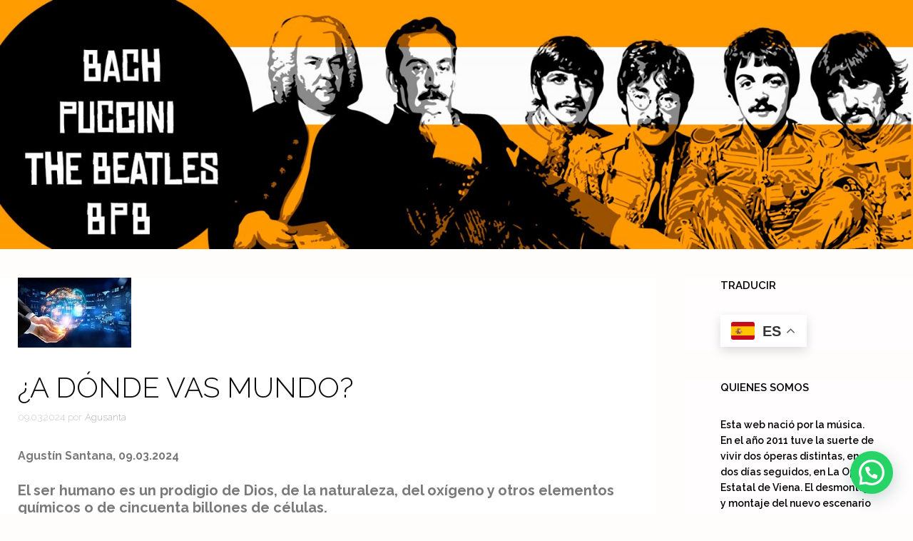

--- FILE ---
content_type: text/html; charset=UTF-8
request_url: https://bachpuccinithebeatles.com/a-donde-vas-mundo
body_size: 24302
content:
<!DOCTYPE html>
<html lang="es">
<head>
	<meta charset="UTF-8">
	<title>¿A DÓNDE VAS MUNDO? &#8211; Bach Puccini Beatles</title>
<meta name='robots' content='max-image-preview:large' />
<script>
window.koko_analytics = {"url":"https:\/\/bachpuccinithebeatles.com\/koko-analytics-collect.php","site_url":"https:\/\/bachpuccinithebeatles.com","post_id":20118,"path":"\/a-donde-vas-mundo","method":"cookie","use_cookie":true};
</script>
<meta name="viewport" content="width=device-width, initial-scale=1"><link href='https://fonts.gstatic.com' crossorigin rel='preconnect' />
<link href='https://fonts.googleapis.com' crossorigin rel='preconnect' />
<link rel="alternate" type="application/rss+xml" title="Bach Puccini Beatles &raquo; Feed" href="https://bachpuccinithebeatles.com/feed" />
<link rel="alternate" type="application/rss+xml" title="Bach Puccini Beatles &raquo; Feed de los comentarios" href="https://bachpuccinithebeatles.com/comments/feed" />
<link rel="alternate" type="application/rss+xml" title="Bach Puccini Beatles &raquo; Comentario ¿A DÓNDE VAS MUNDO? del feed" href="https://bachpuccinithebeatles.com/a-donde-vas-mundo/feed" />
<link rel="alternate" title="oEmbed (JSON)" type="application/json+oembed" href="https://bachpuccinithebeatles.com/wp-json/oembed/1.0/embed?url=https%3A%2F%2Fbachpuccinithebeatles.com%2Fa-donde-vas-mundo" />
<link rel="alternate" title="oEmbed (XML)" type="text/xml+oembed" href="https://bachpuccinithebeatles.com/wp-json/oembed/1.0/embed?url=https%3A%2F%2Fbachpuccinithebeatles.com%2Fa-donde-vas-mundo&#038;format=xml" />
		<!-- This site uses the Google Analytics by MonsterInsights plugin v9.11.1 - Using Analytics tracking - https://www.monsterinsights.com/ -->
		<!-- Nota: MonsterInsights no está actualmente configurado en este sitio. El dueño del sitio necesita identificarse usando su cuenta de Google Analytics en el panel de ajustes de MonsterInsights. -->
					<!-- No tracking code set -->
				<!-- / Google Analytics by MonsterInsights -->
		<style id='wp-img-auto-sizes-contain-inline-css'>
img:is([sizes=auto i],[sizes^="auto," i]){contain-intrinsic-size:3000px 1500px}
/*# sourceURL=wp-img-auto-sizes-contain-inline-css */
</style>
<link rel='stylesheet' id='generate-fonts-css' href='//fonts.googleapis.com/css?family=Raleway:100,100italic,200,200italic,300,300italic,regular,italic,500,500italic,600,600italic,700,700italic,800,800italic,900,900italic|Satisfy:regular' media='all' />
<style id='wp-emoji-styles-inline-css'>

	img.wp-smiley, img.emoji {
		display: inline !important;
		border: none !important;
		box-shadow: none !important;
		height: 1em !important;
		width: 1em !important;
		margin: 0 0.07em !important;
		vertical-align: -0.1em !important;
		background: none !important;
		padding: 0 !important;
	}
/*# sourceURL=wp-emoji-styles-inline-css */
</style>
<style id='classic-theme-styles-inline-css'>
/*! This file is auto-generated */
.wp-block-button__link{color:#fff;background-color:#32373c;border-radius:9999px;box-shadow:none;text-decoration:none;padding:calc(.667em + 2px) calc(1.333em + 2px);font-size:1.125em}.wp-block-file__button{background:#32373c;color:#fff;text-decoration:none}
/*# sourceURL=/wp-includes/css/classic-themes.min.css */
</style>
<style id='joinchat-button-style-inline-css'>
.wp-block-joinchat-button{border:none!important;text-align:center}.wp-block-joinchat-button figure{display:table;margin:0 auto;padding:0}.wp-block-joinchat-button figcaption{font:normal normal 400 .6em/2em var(--wp--preset--font-family--system-font,sans-serif);margin:0;padding:0}.wp-block-joinchat-button .joinchat-button__qr{background-color:#fff;border:6px solid #25d366;border-radius:30px;box-sizing:content-box;display:block;height:200px;margin:auto;overflow:hidden;padding:10px;width:200px}.wp-block-joinchat-button .joinchat-button__qr canvas,.wp-block-joinchat-button .joinchat-button__qr img{display:block;margin:auto}.wp-block-joinchat-button .joinchat-button__link{align-items:center;background-color:#25d366;border:6px solid #25d366;border-radius:30px;display:inline-flex;flex-flow:row nowrap;justify-content:center;line-height:1.25em;margin:0 auto;text-decoration:none}.wp-block-joinchat-button .joinchat-button__link:before{background:transparent var(--joinchat-ico) no-repeat center;background-size:100%;content:"";display:block;height:1.5em;margin:-.75em .75em -.75em 0;width:1.5em}.wp-block-joinchat-button figure+.joinchat-button__link{margin-top:10px}@media (orientation:landscape)and (min-height:481px),(orientation:portrait)and (min-width:481px){.wp-block-joinchat-button.joinchat-button--qr-only figure+.joinchat-button__link{display:none}}@media (max-width:480px),(orientation:landscape)and (max-height:480px){.wp-block-joinchat-button figure{display:none}}

/*# sourceURL=https://bachpuccinithebeatles.com/wp-content/plugins/creame-whatsapp-me/gutenberg/build/style-index.css */
</style>
<style id='global-styles-inline-css'>
:root{--wp--preset--aspect-ratio--square: 1;--wp--preset--aspect-ratio--4-3: 4/3;--wp--preset--aspect-ratio--3-4: 3/4;--wp--preset--aspect-ratio--3-2: 3/2;--wp--preset--aspect-ratio--2-3: 2/3;--wp--preset--aspect-ratio--16-9: 16/9;--wp--preset--aspect-ratio--9-16: 9/16;--wp--preset--color--black: #000000;--wp--preset--color--cyan-bluish-gray: #abb8c3;--wp--preset--color--white: #ffffff;--wp--preset--color--pale-pink: #f78da7;--wp--preset--color--vivid-red: #cf2e2e;--wp--preset--color--luminous-vivid-orange: #ff6900;--wp--preset--color--luminous-vivid-amber: #fcb900;--wp--preset--color--light-green-cyan: #7bdcb5;--wp--preset--color--vivid-green-cyan: #00d084;--wp--preset--color--pale-cyan-blue: #8ed1fc;--wp--preset--color--vivid-cyan-blue: #0693e3;--wp--preset--color--vivid-purple: #9b51e0;--wp--preset--color--contrast: var(--contrast);--wp--preset--color--contrast-2: var(--contrast-2);--wp--preset--color--contrast-3: var(--contrast-3);--wp--preset--color--base: var(--base);--wp--preset--color--base-2: var(--base-2);--wp--preset--color--base-3: var(--base-3);--wp--preset--color--accent: var(--accent);--wp--preset--gradient--vivid-cyan-blue-to-vivid-purple: linear-gradient(135deg,rgb(6,147,227) 0%,rgb(155,81,224) 100%);--wp--preset--gradient--light-green-cyan-to-vivid-green-cyan: linear-gradient(135deg,rgb(122,220,180) 0%,rgb(0,208,130) 100%);--wp--preset--gradient--luminous-vivid-amber-to-luminous-vivid-orange: linear-gradient(135deg,rgb(252,185,0) 0%,rgb(255,105,0) 100%);--wp--preset--gradient--luminous-vivid-orange-to-vivid-red: linear-gradient(135deg,rgb(255,105,0) 0%,rgb(207,46,46) 100%);--wp--preset--gradient--very-light-gray-to-cyan-bluish-gray: linear-gradient(135deg,rgb(238,238,238) 0%,rgb(169,184,195) 100%);--wp--preset--gradient--cool-to-warm-spectrum: linear-gradient(135deg,rgb(74,234,220) 0%,rgb(151,120,209) 20%,rgb(207,42,186) 40%,rgb(238,44,130) 60%,rgb(251,105,98) 80%,rgb(254,248,76) 100%);--wp--preset--gradient--blush-light-purple: linear-gradient(135deg,rgb(255,206,236) 0%,rgb(152,150,240) 100%);--wp--preset--gradient--blush-bordeaux: linear-gradient(135deg,rgb(254,205,165) 0%,rgb(254,45,45) 50%,rgb(107,0,62) 100%);--wp--preset--gradient--luminous-dusk: linear-gradient(135deg,rgb(255,203,112) 0%,rgb(199,81,192) 50%,rgb(65,88,208) 100%);--wp--preset--gradient--pale-ocean: linear-gradient(135deg,rgb(255,245,203) 0%,rgb(182,227,212) 50%,rgb(51,167,181) 100%);--wp--preset--gradient--electric-grass: linear-gradient(135deg,rgb(202,248,128) 0%,rgb(113,206,126) 100%);--wp--preset--gradient--midnight: linear-gradient(135deg,rgb(2,3,129) 0%,rgb(40,116,252) 100%);--wp--preset--font-size--small: 13px;--wp--preset--font-size--medium: 20px;--wp--preset--font-size--large: 36px;--wp--preset--font-size--x-large: 42px;--wp--preset--spacing--20: 0.44rem;--wp--preset--spacing--30: 0.67rem;--wp--preset--spacing--40: 1rem;--wp--preset--spacing--50: 1.5rem;--wp--preset--spacing--60: 2.25rem;--wp--preset--spacing--70: 3.38rem;--wp--preset--spacing--80: 5.06rem;--wp--preset--shadow--natural: 6px 6px 9px rgba(0, 0, 0, 0.2);--wp--preset--shadow--deep: 12px 12px 50px rgba(0, 0, 0, 0.4);--wp--preset--shadow--sharp: 6px 6px 0px rgba(0, 0, 0, 0.2);--wp--preset--shadow--outlined: 6px 6px 0px -3px rgb(255, 255, 255), 6px 6px rgb(0, 0, 0);--wp--preset--shadow--crisp: 6px 6px 0px rgb(0, 0, 0);}:where(.is-layout-flex){gap: 0.5em;}:where(.is-layout-grid){gap: 0.5em;}body .is-layout-flex{display: flex;}.is-layout-flex{flex-wrap: wrap;align-items: center;}.is-layout-flex > :is(*, div){margin: 0;}body .is-layout-grid{display: grid;}.is-layout-grid > :is(*, div){margin: 0;}:where(.wp-block-columns.is-layout-flex){gap: 2em;}:where(.wp-block-columns.is-layout-grid){gap: 2em;}:where(.wp-block-post-template.is-layout-flex){gap: 1.25em;}:where(.wp-block-post-template.is-layout-grid){gap: 1.25em;}.has-black-color{color: var(--wp--preset--color--black) !important;}.has-cyan-bluish-gray-color{color: var(--wp--preset--color--cyan-bluish-gray) !important;}.has-white-color{color: var(--wp--preset--color--white) !important;}.has-pale-pink-color{color: var(--wp--preset--color--pale-pink) !important;}.has-vivid-red-color{color: var(--wp--preset--color--vivid-red) !important;}.has-luminous-vivid-orange-color{color: var(--wp--preset--color--luminous-vivid-orange) !important;}.has-luminous-vivid-amber-color{color: var(--wp--preset--color--luminous-vivid-amber) !important;}.has-light-green-cyan-color{color: var(--wp--preset--color--light-green-cyan) !important;}.has-vivid-green-cyan-color{color: var(--wp--preset--color--vivid-green-cyan) !important;}.has-pale-cyan-blue-color{color: var(--wp--preset--color--pale-cyan-blue) !important;}.has-vivid-cyan-blue-color{color: var(--wp--preset--color--vivid-cyan-blue) !important;}.has-vivid-purple-color{color: var(--wp--preset--color--vivid-purple) !important;}.has-black-background-color{background-color: var(--wp--preset--color--black) !important;}.has-cyan-bluish-gray-background-color{background-color: var(--wp--preset--color--cyan-bluish-gray) !important;}.has-white-background-color{background-color: var(--wp--preset--color--white) !important;}.has-pale-pink-background-color{background-color: var(--wp--preset--color--pale-pink) !important;}.has-vivid-red-background-color{background-color: var(--wp--preset--color--vivid-red) !important;}.has-luminous-vivid-orange-background-color{background-color: var(--wp--preset--color--luminous-vivid-orange) !important;}.has-luminous-vivid-amber-background-color{background-color: var(--wp--preset--color--luminous-vivid-amber) !important;}.has-light-green-cyan-background-color{background-color: var(--wp--preset--color--light-green-cyan) !important;}.has-vivid-green-cyan-background-color{background-color: var(--wp--preset--color--vivid-green-cyan) !important;}.has-pale-cyan-blue-background-color{background-color: var(--wp--preset--color--pale-cyan-blue) !important;}.has-vivid-cyan-blue-background-color{background-color: var(--wp--preset--color--vivid-cyan-blue) !important;}.has-vivid-purple-background-color{background-color: var(--wp--preset--color--vivid-purple) !important;}.has-black-border-color{border-color: var(--wp--preset--color--black) !important;}.has-cyan-bluish-gray-border-color{border-color: var(--wp--preset--color--cyan-bluish-gray) !important;}.has-white-border-color{border-color: var(--wp--preset--color--white) !important;}.has-pale-pink-border-color{border-color: var(--wp--preset--color--pale-pink) !important;}.has-vivid-red-border-color{border-color: var(--wp--preset--color--vivid-red) !important;}.has-luminous-vivid-orange-border-color{border-color: var(--wp--preset--color--luminous-vivid-orange) !important;}.has-luminous-vivid-amber-border-color{border-color: var(--wp--preset--color--luminous-vivid-amber) !important;}.has-light-green-cyan-border-color{border-color: var(--wp--preset--color--light-green-cyan) !important;}.has-vivid-green-cyan-border-color{border-color: var(--wp--preset--color--vivid-green-cyan) !important;}.has-pale-cyan-blue-border-color{border-color: var(--wp--preset--color--pale-cyan-blue) !important;}.has-vivid-cyan-blue-border-color{border-color: var(--wp--preset--color--vivid-cyan-blue) !important;}.has-vivid-purple-border-color{border-color: var(--wp--preset--color--vivid-purple) !important;}.has-vivid-cyan-blue-to-vivid-purple-gradient-background{background: var(--wp--preset--gradient--vivid-cyan-blue-to-vivid-purple) !important;}.has-light-green-cyan-to-vivid-green-cyan-gradient-background{background: var(--wp--preset--gradient--light-green-cyan-to-vivid-green-cyan) !important;}.has-luminous-vivid-amber-to-luminous-vivid-orange-gradient-background{background: var(--wp--preset--gradient--luminous-vivid-amber-to-luminous-vivid-orange) !important;}.has-luminous-vivid-orange-to-vivid-red-gradient-background{background: var(--wp--preset--gradient--luminous-vivid-orange-to-vivid-red) !important;}.has-very-light-gray-to-cyan-bluish-gray-gradient-background{background: var(--wp--preset--gradient--very-light-gray-to-cyan-bluish-gray) !important;}.has-cool-to-warm-spectrum-gradient-background{background: var(--wp--preset--gradient--cool-to-warm-spectrum) !important;}.has-blush-light-purple-gradient-background{background: var(--wp--preset--gradient--blush-light-purple) !important;}.has-blush-bordeaux-gradient-background{background: var(--wp--preset--gradient--blush-bordeaux) !important;}.has-luminous-dusk-gradient-background{background: var(--wp--preset--gradient--luminous-dusk) !important;}.has-pale-ocean-gradient-background{background: var(--wp--preset--gradient--pale-ocean) !important;}.has-electric-grass-gradient-background{background: var(--wp--preset--gradient--electric-grass) !important;}.has-midnight-gradient-background{background: var(--wp--preset--gradient--midnight) !important;}.has-small-font-size{font-size: var(--wp--preset--font-size--small) !important;}.has-medium-font-size{font-size: var(--wp--preset--font-size--medium) !important;}.has-large-font-size{font-size: var(--wp--preset--font-size--large) !important;}.has-x-large-font-size{font-size: var(--wp--preset--font-size--x-large) !important;}
:where(.wp-block-post-template.is-layout-flex){gap: 1.25em;}:where(.wp-block-post-template.is-layout-grid){gap: 1.25em;}
:where(.wp-block-term-template.is-layout-flex){gap: 1.25em;}:where(.wp-block-term-template.is-layout-grid){gap: 1.25em;}
:where(.wp-block-columns.is-layout-flex){gap: 2em;}:where(.wp-block-columns.is-layout-grid){gap: 2em;}
:root :where(.wp-block-pullquote){font-size: 1.5em;line-height: 1.6;}
/*# sourceURL=global-styles-inline-css */
</style>
<link rel='stylesheet' id='generate-style-css' href='https://bachpuccinithebeatles.com/wp-content/themes/generatepress/assets/css/all.min.css?ver=3.6.1' media='all' />
<style id='generate-style-inline-css'>
body{background-color:#fffcfc;color:#000000;}a{color:#f29a05;}a:hover, a:focus, a:active{color:#000000;}body .grid-container{max-width:1335px;}.wp-block-group__inner-container{max-width:1335px;margin-left:auto;margin-right:auto;}.navigation-search{position:absolute;left:-99999px;pointer-events:none;visibility:hidden;z-index:20;width:100%;top:0;transition:opacity 100ms ease-in-out;opacity:0;}.navigation-search.nav-search-active{left:0;right:0;pointer-events:auto;visibility:visible;opacity:1;}.navigation-search input[type="search"]{outline:0;border:0;vertical-align:bottom;line-height:1;opacity:0.9;width:100%;z-index:20;border-radius:0;-webkit-appearance:none;height:60px;}.navigation-search input::-ms-clear{display:none;width:0;height:0;}.navigation-search input::-ms-reveal{display:none;width:0;height:0;}.navigation-search input::-webkit-search-decoration, .navigation-search input::-webkit-search-cancel-button, .navigation-search input::-webkit-search-results-button, .navigation-search input::-webkit-search-results-decoration{display:none;}.main-navigation li.search-item{z-index:21;}li.search-item.active{transition:opacity 100ms ease-in-out;}.nav-left-sidebar .main-navigation li.search-item.active,.nav-right-sidebar .main-navigation li.search-item.active{width:auto;display:inline-block;float:right;}.gen-sidebar-nav .navigation-search{top:auto;bottom:0;}:root{--contrast:#222222;--contrast-2:#575760;--contrast-3:#b2b2be;--base:#f0f0f0;--base-2:#f7f8f9;--base-3:#ffffff;--accent:#1e73be;}:root .has-contrast-color{color:var(--contrast);}:root .has-contrast-background-color{background-color:var(--contrast);}:root .has-contrast-2-color{color:var(--contrast-2);}:root .has-contrast-2-background-color{background-color:var(--contrast-2);}:root .has-contrast-3-color{color:var(--contrast-3);}:root .has-contrast-3-background-color{background-color:var(--contrast-3);}:root .has-base-color{color:var(--base);}:root .has-base-background-color{background-color:var(--base);}:root .has-base-2-color{color:var(--base-2);}:root .has-base-2-background-color{background-color:var(--base-2);}:root .has-base-3-color{color:var(--base-3);}:root .has-base-3-background-color{background-color:var(--base-3);}:root .has-accent-color{color:var(--accent);}:root .has-accent-background-color{background-color:var(--accent);}body, button, input, select, textarea{font-family:"Raleway", sans-serif;font-weight:600;font-size:16px;}body{line-height:1.6;}.entry-content > [class*="wp-block-"]:not(:last-child):not(.wp-block-heading){margin-bottom:1.5em;}.top-bar{font-family:"Raleway", sans-serif;}.main-title{font-family:"Satisfy", handwriting;font-weight:500;font-size:100px;}.main-navigation a, .menu-toggle{font-weight:400;text-transform:uppercase;font-size:14px;}.main-navigation .main-nav ul ul li a{font-size:13px;}.widget-title{font-weight:600;text-transform:uppercase;font-size:15px;}.sidebar .widget, .footer-widgets .widget{font-size:14px;}button:not(.menu-toggle),html input[type="button"],input[type="reset"],input[type="submit"],.button,.wp-block-button .wp-block-button__link{text-transform:uppercase;font-size:13px;}h1{font-weight:300;font-size:40px;}h2{font-weight:300;font-size:27px;}h3{font-size:20px;}h4{font-size:inherit;}h5{font-size:inherit;}.site-info{text-transform:uppercase;font-size:12px;}@media (max-width:768px){.main-title{font-size:70px;}h1{font-size:30px;}h2{font-size:25px;}}.top-bar{background-color:#2cc1c0;color:#ffffff;}.top-bar a{color:#ffffff;}.top-bar a:hover{color:#ed577a;}.site-header{background-color:#ffffff;color:#3a3a3a;}.site-header a{color:#3a3a3a;}.main-title a,.main-title a:hover{color:#222222;}.site-description{color:#757575;}.mobile-menu-control-wrapper .menu-toggle,.mobile-menu-control-wrapper .menu-toggle:hover,.mobile-menu-control-wrapper .menu-toggle:focus,.has-inline-mobile-toggle #site-navigation.toggled{background-color:rgba(0, 0, 0, 0.02);}.main-navigation,.main-navigation ul ul{background-color:#ffffff;}.main-navigation .main-nav ul li a, .main-navigation .menu-toggle, .main-navigation .menu-bar-items{color:#2d2d2d;}.main-navigation .main-nav ul li:not([class*="current-menu-"]):hover > a, .main-navigation .main-nav ul li:not([class*="current-menu-"]):focus > a, .main-navigation .main-nav ul li.sfHover:not([class*="current-menu-"]) > a, .main-navigation .menu-bar-item:hover > a, .main-navigation .menu-bar-item.sfHover > a{color:#ed84a0;background-color:#ffffff;}button.menu-toggle:hover,button.menu-toggle:focus,.main-navigation .mobile-bar-items a,.main-navigation .mobile-bar-items a:hover,.main-navigation .mobile-bar-items a:focus{color:#2d2d2d;}.main-navigation .main-nav ul li[class*="current-menu-"] > a{color:#ed84a0;background-color:#ffffff;}.navigation-search input[type="search"],.navigation-search input[type="search"]:active, .navigation-search input[type="search"]:focus, .main-navigation .main-nav ul li.search-item.active > a, .main-navigation .menu-bar-items .search-item.active > a{color:#ed84a0;background-color:#ffffff;}.main-navigation ul ul{background-color:#ffffff;}.main-navigation .main-nav ul ul li a{color:#2d2d2d;}.main-navigation .main-nav ul ul li:not([class*="current-menu-"]):hover > a,.main-navigation .main-nav ul ul li:not([class*="current-menu-"]):focus > a, .main-navigation .main-nav ul ul li.sfHover:not([class*="current-menu-"]) > a{color:#ffffff;background-color:#4f4f4f;}.main-navigation .main-nav ul ul li[class*="current-menu-"] > a{color:#ffffff;background-color:#4f4f4f;}.separate-containers .inside-article, .separate-containers .comments-area, .separate-containers .page-header, .one-container .container, .separate-containers .paging-navigation, .inside-page-header{color:#0a0a0a;background-color:#ffffff;}.entry-title a{color:#0a0a0a;}.entry-meta{color:#b2b2b2;}.entry-meta a{color:#8e8e8e;}.entry-meta a:hover{color:#878787;}.sidebar .widget{color:#0a0a0a;background-color:rgba(255,255,255,0.56);}.sidebar .widget a{color:#f29a05;}.sidebar .widget .widget-title{color:#000000;}.footer-widgets{color:#ffffff;background-color:#f29a05;}.footer-widgets a{color:#ffffff;}.footer-widgets a:hover{color:#e5e5e5;}.footer-widgets .widget-title{color:#ffffff;}.site-info{color:#ffffff;background-color:#0a0100;}.site-info a{color:#ffffff;}.site-info a:hover{color:#e5e5e5;}.footer-bar .widget_nav_menu .current-menu-item a{color:#e5e5e5;}input[type="text"],input[type="email"],input[type="url"],input[type="password"],input[type="search"],input[type="tel"],input[type="number"],textarea,select{color:#232323;background-color:#ffffff;border-color:rgba(204,204,204,0.45);}input[type="text"]:focus,input[type="email"]:focus,input[type="url"]:focus,input[type="password"]:focus,input[type="search"]:focus,input[type="tel"]:focus,input[type="number"]:focus,textarea:focus,select:focus{color:#666666;background-color:#ffffff;border-color:#bfbfbf;}button,html input[type="button"],input[type="reset"],input[type="submit"],a.button,a.wp-block-button__link:not(.has-background){color:#0a0a0a;background-color:#ffffff;}button:hover,html input[type="button"]:hover,input[type="reset"]:hover,input[type="submit"]:hover,a.button:hover,button:focus,html input[type="button"]:focus,input[type="reset"]:focus,input[type="submit"]:focus,a.button:focus,a.wp-block-button__link:not(.has-background):active,a.wp-block-button__link:not(.has-background):focus,a.wp-block-button__link:not(.has-background):hover{color:#ed84a0;background-color:#ffffff;}a.generate-back-to-top{background-color:rgba( 0,0,0,0.4 );color:#ffffff;}a.generate-back-to-top:hover,a.generate-back-to-top:focus{background-color:rgba( 0,0,0,0.6 );color:#ffffff;}:root{--gp-search-modal-bg-color:var(--base-3);--gp-search-modal-text-color:var(--contrast);--gp-search-modal-overlay-bg-color:rgba(0,0,0,0.2);}@media (max-width:768px){.main-navigation .menu-bar-item:hover > a, .main-navigation .menu-bar-item.sfHover > a{background:none;color:#2d2d2d;}}.inside-top-bar{padding:10px;}.inside-header{padding:40px;}.separate-containers .inside-article, .separate-containers .comments-area, .separate-containers .page-header, .separate-containers .paging-navigation, .one-container .site-content, .inside-page-header{padding:0px 8px 50px 25px;}.site-main .wp-block-group__inner-container{padding:0px 8px 50px 25px;}.entry-content .alignwide, body:not(.no-sidebar) .entry-content .alignfull{margin-left:-25px;width:calc(100% + 33px);max-width:calc(100% + 33px);}.one-container.right-sidebar .site-main,.one-container.both-right .site-main{margin-right:8px;}.one-container.left-sidebar .site-main,.one-container.both-left .site-main{margin-left:25px;}.one-container.both-sidebars .site-main{margin:0px 8px 0px 25px;}.separate-containers .widget, .separate-containers .site-main > *, .separate-containers .page-header, .widget-area .main-navigation{margin-bottom:40px;}.separate-containers .site-main{margin:40px;}.both-right.separate-containers .inside-left-sidebar{margin-right:20px;}.both-right.separate-containers .inside-right-sidebar{margin-left:20px;}.both-left.separate-containers .inside-left-sidebar{margin-right:20px;}.both-left.separate-containers .inside-right-sidebar{margin-left:20px;}.separate-containers .page-header-image, .separate-containers .page-header-contained, .separate-containers .page-header-image-single, .separate-containers .page-header-content-single{margin-top:40px;}.separate-containers .inside-right-sidebar, .separate-containers .inside-left-sidebar{margin-top:40px;margin-bottom:40px;}.main-navigation .main-nav ul li a,.menu-toggle,.main-navigation .mobile-bar-items a{padding-left:25px;padding-right:25px;}.main-navigation .main-nav ul ul li a{padding:10px 25px 10px 25px;}.rtl .menu-item-has-children .dropdown-menu-toggle{padding-left:25px;}.menu-item-has-children .dropdown-menu-toggle{padding-right:25px;}.rtl .main-navigation .main-nav ul li.menu-item-has-children > a{padding-right:25px;}.widget-area .widget{padding:0px 50px 0px 50px;}.site-info{padding:20px;}@media (max-width:768px){.separate-containers .inside-article, .separate-containers .comments-area, .separate-containers .page-header, .separate-containers .paging-navigation, .one-container .site-content, .inside-page-header{padding:30px;}.site-main .wp-block-group__inner-container{padding:30px;}.site-info{padding-right:10px;padding-left:10px;}.entry-content .alignwide, body:not(.no-sidebar) .entry-content .alignfull{margin-left:-30px;width:calc(100% + 60px);max-width:calc(100% + 60px);}}/* End cached CSS */@media (max-width:768px){.main-navigation .menu-toggle,.main-navigation .mobile-bar-items,.sidebar-nav-mobile:not(#sticky-placeholder){display:block;}.main-navigation ul,.gen-sidebar-nav{display:none;}[class*="nav-float-"] .site-header .inside-header > *{float:none;clear:both;}}
/*# sourceURL=generate-style-inline-css */
</style>
<link rel='stylesheet' id='elementor-frontend-css' href='https://bachpuccinithebeatles.com/wp-content/plugins/elementor/assets/css/frontend.min.css?ver=3.34.2' media='all' />
<link rel='stylesheet' id='widget-image-css' href='https://bachpuccinithebeatles.com/wp-content/plugins/elementor/assets/css/widget-image.min.css?ver=3.34.2' media='all' />
<link rel='stylesheet' id='elementor-icons-css' href='https://bachpuccinithebeatles.com/wp-content/plugins/elementor/assets/lib/eicons/css/elementor-icons.min.css?ver=5.46.0' media='all' />
<link rel='stylesheet' id='elementor-post-7-css' href='https://bachpuccinithebeatles.com/wp-content/uploads/elementor/css/post-7.css?ver=1768929127' media='all' />
<link rel='stylesheet' id='elementor-post-20118-css' href='https://bachpuccinithebeatles.com/wp-content/uploads/elementor/css/post-20118.css?ver=1769004973' media='all' />
<link rel='stylesheet' id='elementor-post-154-css' href='https://bachpuccinithebeatles.com/wp-content/uploads/elementor/css/post-154.css?ver=1768929127' media='all' />
<link rel='stylesheet' id='cvw_brands_styles-css' href='https://bachpuccinithebeatles.com/wp-content/plugins/cvw-social-share/includes/../css/brands.min.css?ver=6.9' media='all' />
<link rel='stylesheet' id='cvw_regular_styles-css' href='https://bachpuccinithebeatles.com/wp-content/plugins/cvw-social-share/includes/../css/regular.min.css?ver=6.9' media='all' />
<link rel='stylesheet' id='cvw_awesome_styles-css' href='https://bachpuccinithebeatles.com/wp-content/plugins/cvw-social-share/includes/../css/fontawesome.css?ver=6.9' media='all' />
<link rel='stylesheet' id='cvw_social_styles-css' href='https://bachpuccinithebeatles.com/wp-content/plugins/cvw-social-share/includes/../css/cvw-social-square.css?ver=6.9' media='all' />
<link rel='stylesheet' id='elementor-gf-local-roboto-css' href='https://bachpuccinithebeatles.com/wp-content/uploads/elementor/google-fonts/css/roboto.css?ver=1742224536' media='all' />
<link rel='stylesheet' id='elementor-gf-local-robotoslab-css' href='https://bachpuccinithebeatles.com/wp-content/uploads/elementor/google-fonts/css/robotoslab.css?ver=1742224546' media='all' />
<!--n2css--><!--n2js--><script src="https://bachpuccinithebeatles.com/wp-content/plugins/1and1-wordpress-assistant/js/cookies.js?ver=6.9" id="1and1-wp-cookies-js"></script>
<script src="https://bachpuccinithebeatles.com/wp-includes/js/jquery/jquery.min.js?ver=3.7.1" id="jquery-core-js"></script>
<script src="https://bachpuccinithebeatles.com/wp-includes/js/jquery/jquery-migrate.min.js?ver=3.4.1" id="jquery-migrate-js"></script>
<link rel="https://api.w.org/" href="https://bachpuccinithebeatles.com/wp-json/" /><link rel="alternate" title="JSON" type="application/json" href="https://bachpuccinithebeatles.com/wp-json/wp/v2/posts/20118" /><link rel="EditURI" type="application/rsd+xml" title="RSD" href="https://bachpuccinithebeatles.com/xmlrpc.php?rsd" />
<meta name="generator" content="WordPress 6.9" />
<link rel="canonical" href="https://bachpuccinithebeatles.com/a-donde-vas-mundo" />
<link rel='shortlink' href='https://bachpuccinithebeatles.com/?p=20118' />

        <script type="text/javascript">
            var jQueryMigrateHelperHasSentDowngrade = false;

			window.onerror = function( msg, url, line, col, error ) {
				// Break out early, do not processing if a downgrade reqeust was already sent.
				if ( jQueryMigrateHelperHasSentDowngrade ) {
					return true;
                }

				var xhr = new XMLHttpRequest();
				var nonce = '9c946e9827';
				var jQueryFunctions = [
					'andSelf',
					'browser',
					'live',
					'boxModel',
					'support.boxModel',
					'size',
					'swap',
					'clean',
					'sub',
                ];
				var match_pattern = /\)\.(.+?) is not a function/;
                var erroredFunction = msg.match( match_pattern );

                // If there was no matching functions, do not try to downgrade.
                if ( null === erroredFunction || typeof erroredFunction !== 'object' || typeof erroredFunction[1] === "undefined" || -1 === jQueryFunctions.indexOf( erroredFunction[1] ) ) {
                    return true;
                }

                // Set that we've now attempted a downgrade request.
                jQueryMigrateHelperHasSentDowngrade = true;

				xhr.open( 'POST', 'https://bachpuccinithebeatles.com/wp-admin/admin-ajax.php' );
				xhr.setRequestHeader( 'Content-Type', 'application/x-www-form-urlencoded' );
				xhr.onload = function () {
					var response,
                        reload = false;

					if ( 200 === xhr.status ) {
                        try {
                        	response = JSON.parse( xhr.response );

                        	reload = response.data.reload;
                        } catch ( e ) {
                        	reload = false;
                        }
                    }

					// Automatically reload the page if a deprecation caused an automatic downgrade, ensure visitors get the best possible experience.
					if ( reload ) {
						location.reload();
                    }
				};

				xhr.send( encodeURI( 'action=jquery-migrate-downgrade-version&_wpnonce=' + nonce ) );

				// Suppress error alerts in older browsers
				return true;
			}
        </script>

		<link rel="pingback" href="https://bachpuccinithebeatles.com/xmlrpc.php">
<meta name="generator" content="Elementor 3.34.2; features: additional_custom_breakpoints; settings: css_print_method-external, google_font-enabled, font_display-auto">
			<style>
				.e-con.e-parent:nth-of-type(n+4):not(.e-lazyloaded):not(.e-no-lazyload),
				.e-con.e-parent:nth-of-type(n+4):not(.e-lazyloaded):not(.e-no-lazyload) * {
					background-image: none !important;
				}
				@media screen and (max-height: 1024px) {
					.e-con.e-parent:nth-of-type(n+3):not(.e-lazyloaded):not(.e-no-lazyload),
					.e-con.e-parent:nth-of-type(n+3):not(.e-lazyloaded):not(.e-no-lazyload) * {
						background-image: none !important;
					}
				}
				@media screen and (max-height: 640px) {
					.e-con.e-parent:nth-of-type(n+2):not(.e-lazyloaded):not(.e-no-lazyload),
					.e-con.e-parent:nth-of-type(n+2):not(.e-lazyloaded):not(.e-no-lazyload) * {
						background-image: none !important;
					}
				}
			</style>
					<style id="wp-custom-css">
			
.elementor-posts .elementor-post__avatar img {
	display:none
}
.inside-top-bar {
display:none
}
.single-post .cabecera{
	display:none
}
.cabecera img{
	width:100%
}
.leermas {
	text-align:center
}
.elementor-text-editor{
	color:black !important;
	font-family: "Raleway", sans-serif !important;
}
.entry-title{
font-family: "Raleway", sans-serif !important;}

.generate-columns .inside-article{
	border:1px solid black
}
.textwidget p{
	color:black;
	font-weight:600
}
.sidebar .widget a {
    color: #f29a05;
    font-weight: 600;
}		</style>
						<style type="text/css" id="c4wp-checkout-css">
					.woocommerce-checkout .c4wp_captcha_field {
						margin-bottom: 10px;
						margin-top: 15px;
						position: relative;
						display: inline-block;
					}
				</style>
							<style type="text/css" id="c4wp-v3-lp-form-css">
				.login #login, .login #lostpasswordform {
					min-width: 350px !important;
				}
				.wpforms-field-c4wp iframe {
					width: 100% !important;
				}
			</style>
			</head>

<body class="wp-singular post-template-default single single-post postid-20118 single-format-standard wp-embed-responsive wp-theme-generatepress right-sidebar nav-below-header separate-containers fluid-header active-footer-widgets-0 nav-search-enabled nav-aligned-center header-aligned-center dropdown-hover featured-image-active elementor-default elementor-kit-7 elementor-page elementor-page-20118" itemtype="https://schema.org/Blog" itemscope>
	<a class="screen-reader-text skip-link" href="#content" title="Saltar al contenido">Saltar al contenido</a>		<div class="top-bar top-bar-align-center">
			<div class="inside-top-bar grid-container grid-parent">
				<aside id="media_image-2" class="widget inner-padding widget_media_image"><img fetchpriority="high" width="846" height="382" src="https://bachpuccinithebeatles.com/wp-content/uploads/2020/07/Captura-de-pantalla-2020-07-06-a-las-12.14.26.png" class="image wp-image-184  attachment-full size-full" alt="" style="max-width: 100%; height: auto;" decoding="async" srcset="https://bachpuccinithebeatles.com/wp-content/uploads/2020/07/Captura-de-pantalla-2020-07-06-a-las-12.14.26.png 846w, https://bachpuccinithebeatles.com/wp-content/uploads/2020/07/Captura-de-pantalla-2020-07-06-a-las-12.14.26-300x135.png 300w, https://bachpuccinithebeatles.com/wp-content/uploads/2020/07/Captura-de-pantalla-2020-07-06-a-las-12.14.26-768x347.png 768w" sizes="(max-width: 846px) 100vw, 846px" /></aside>			</div>
		</div>
				<header data-elementor-type="header" data-elementor-id="154" class="elementor elementor-154 elementor-location-header" data-elementor-post-type="elementor_library">
					<header class="elementor-section elementor-top-section elementor-element elementor-element-6bbc2862 elementor-section-content-middle elementor-section-height-min-height elementor-section-stretched elementor-section-full_width elementor-section-height-default elementor-section-items-middle" data-id="6bbc2862" data-element_type="section" data-settings="{&quot;background_background&quot;:&quot;classic&quot;,&quot;stretch_section&quot;:&quot;section-stretched&quot;}">
						<div class="elementor-container elementor-column-gap-default">
					<div class="elementor-column elementor-col-100 elementor-top-column elementor-element elementor-element-4a855777" data-id="4a855777" data-element_type="column">
			<div class="elementor-widget-wrap elementor-element-populated">
						<div class="elementor-element elementor-element-1b7b6eb elementor-widget elementor-widget-image" data-id="1b7b6eb" data-element_type="widget" data-widget_type="image.default">
				<div class="elementor-widget-container">
																<a href="https://bachpuccinithebeatles.com/">
							<img width="1920" height="524" src="https://bachpuccinithebeatles.com/wp-content/uploads/2020/07/bach-puccini-beatles.jpg" class="attachment-full size-full wp-image-245" alt="" srcset="https://bachpuccinithebeatles.com/wp-content/uploads/2020/07/bach-puccini-beatles.jpg 1920w, https://bachpuccinithebeatles.com/wp-content/uploads/2020/07/bach-puccini-beatles-300x82.jpg 300w, https://bachpuccinithebeatles.com/wp-content/uploads/2020/07/bach-puccini-beatles-1024x279.jpg 1024w, https://bachpuccinithebeatles.com/wp-content/uploads/2020/07/bach-puccini-beatles-768x210.jpg 768w, https://bachpuccinithebeatles.com/wp-content/uploads/2020/07/bach-puccini-beatles-1536x419.jpg 1536w" sizes="(max-width: 1920px) 100vw, 1920px" />								</a>
															</div>
				</div>
					</div>
		</div>
					</div>
		</header>
				</header>
		
	<div class="site grid-container container hfeed grid-parent" id="page">
				<div class="site-content" id="content">
			
	<div class="content-area grid-parent mobile-grid-100 grid-75 tablet-grid-75" id="primary">
		<main class="site-main" id="main">
			
<article id="post-20118" class="post-20118 post type-post status-publish format-standard has-post-thumbnail hentry category-politica-economia" itemtype="https://schema.org/CreativeWork" itemscope>
	<div class="inside-article">
				<div class="featured-image page-header-image-single grid-container grid-parent">
			<img width="159" height="98" src="https://bachpuccinithebeatles.com/wp-content/uploads/2024/03/th-3.jpeg" class="attachment-full size-full wp-post-image" alt="" itemprop="image" decoding="async" />		</div>
					<header class="entry-header">
				<h1 class="entry-title" itemprop="headline">¿A DÓNDE VAS MUNDO?</h1>		<div class="entry-meta">
			<span class="posted-on"><time class="entry-date published" datetime="2024-03-09T16:00:27+00:00" itemprop="datePublished">09.03.2024</time></span> <span class="byline">por <span class="author vcard" itemprop="author" itemtype="https://schema.org/Person" itemscope><a class="url fn n" href="https://bachpuccinithebeatles.com/author/agusanta" title="Ver todas las entradas de Agusanta" rel="author" itemprop="url"><span class="author-name" itemprop="name">Agusanta</span></a></span></span> 		</div>
					</header>
			
		<div class="entry-content" itemprop="text">
					<div data-elementor-type="wp-post" data-elementor-id="20118" class="elementor elementor-20118" data-elementor-post-type="post">
						<section class="elementor-section elementor-top-section elementor-element elementor-element-befe8a8 elementor-section-boxed elementor-section-height-default elementor-section-height-default" data-id="befe8a8" data-element_type="section">
						<div class="elementor-container elementor-column-gap-default">
					<div class="elementor-column elementor-col-100 elementor-top-column elementor-element elementor-element-21d165bc" data-id="21d165bc" data-element_type="column">
			<div class="elementor-widget-wrap elementor-element-populated">
						<div class="elementor-element elementor-element-fe68615 elementor-widget elementor-widget-text-editor" data-id="fe68615" data-element_type="widget" data-widget_type="text-editor.default">
				<div class="elementor-widget-container">
									<p><strong>Agustín Santana, 09.03.2024</strong></p><h3><strong>El ser humano es un prodigio de Dios, de la naturaleza, del oxígeno y otros elementos químicos o de cincuenta billones de células. </strong></h3><h3><strong>Vengamos de donde vengamos somos la maravilla más grande que se ha creado en nuestro Universo.</strong></h3><h3><strong> Por esta razón, por ser únicos, por ser una máquina portentosa que tiene alma, que piensa, que memoriza, que sueña, que se mueve, que crea cosas, que tiene sentimientos, que da y recibe amor, por todas estas razones es una sinrazón la situación social que vivimos en este mundo de hoy. Es cierto que no es nuevo, que en todas las épocas la raza humana ha sido capaz de hacer maravillas y también de hacer verdaderas atrocidades. </strong></h3><h3><strong>A pesar de eso, ¿qué estamos haciendo?  Hace cincuenta y cinco años llegamos a la Luna y desde entonces no hemos parado de crear tecnología. </strong></h3><h3><strong>Si un hombre de 1900 entrase en una de nuestras casas creería que está soñando, que no es posible hablar con alguien que está a miles kilómetros, de verlo al momento, de mandarle una foto. No paramos de crear tecnologías que nos asombrarán en diez años más. </strong></h3><h3><strong>Y a pesar de ese éxito tan extraordinario seguimos perdiendo, como antes, los valores más hermosos que tenemos. </strong></h3><h3><strong>El mundo hoy está dominado por las compañías tecnologicas. Son las que ponen y quitan a los máximos responsables mundiales, a los presidentes de gobiernos, los que marcan la pauta de qué es lo que hay que hacer. Y un hecho terrible: no les hacemos falta. </strong></h3><h3><strong>La Clase Media, la de nuestros abuelos que salieron de una atroz guerra, que pasaron penurias para sacar adelante a sus familias, que sacaron adelante a esta España que hoy tenemos. </strong></h3><h3><strong>La Clase Media que yo viví, que con alegría y nuevas formas cimentamos el trabajo de nuestros padres, dimos educación a los hijos, y llegamos a viejo con el sentimiento del deber cumplido. </strong></h3><h3><strong>Esa Clase Media ya hoy 2024 no existe. En España la están traspasando a los políticos y a los funcionarios, ya son casi más que los trabajadores que deberían tirar del carro de la economía, pero ellos no producen, son un gasto sin producción.  </strong></h3><h3><strong>Todo está preparado por los cuatro grandes. Ya no nos necesitan como trabajadores. Los robots se están imponiendo en el trabajo, pero no solo en los trabajos mecánicos, en todos. Ya existen robots que atienden a las personas mayores, que interactúan con ellos. </strong></h3><h3><strong>Por ahora solo nos salva que los robots, la Inteligencia Artificial no tiene sentimientos. Pero ya están trabajando para que entiendan los sentimientos. Muy peligroso. </strong></h3><h3><strong>Y por si fuera poco la corrupción. No fue bastante con el gigantesco fraude de los socialistas en Andalucía, con los varios que han tenido los populares y ahora aparece todo el Gobierno de España robando a manos llenas. </strong></h3><h3><strong>¿Dónde están los valores humanos? ¿A dónde vas mundo? </strong></h3><h3><strong>A por el dinero. La mayoría mundial a ser pobres. Los cuatro grandes y todos los que le apoyan serán los ricos.</strong></h3><p> </p>								</div>
				</div>
					</div>
		</div>
					</div>
		</section>
				<section class="elementor-section elementor-top-section elementor-element elementor-element-9fe7b5a elementor-section-boxed elementor-section-height-default elementor-section-height-default" data-id="9fe7b5a" data-element_type="section">
						<div class="elementor-container elementor-column-gap-default">
					<div class="elementor-column elementor-col-100 elementor-top-column elementor-element elementor-element-6045fc3c" data-id="6045fc3c" data-element_type="column">
			<div class="elementor-widget-wrap">
							</div>
		</div>
					</div>
		</section>
				<section class="elementor-section elementor-top-section elementor-element elementor-element-640736b5 elementor-section-boxed elementor-section-height-default elementor-section-height-default" data-id="640736b5" data-element_type="section">
						<div class="elementor-container elementor-column-gap-default">
					<div class="elementor-column elementor-col-100 elementor-top-column elementor-element elementor-element-29253089" data-id="29253089" data-element_type="column">
			<div class="elementor-widget-wrap">
							</div>
		</div>
					</div>
		</section>
				</div>
		<div class="social-link-content"><div class="social-link-title"></div><a href="https://wa.me/?text=https://bachpuccinithebeatles.com/a-donde-vas-mundo" target="_blank" rel="noopener" class="social-link-1 social-link-whatsapp"><i class="fa-brands fa-whatsapp"></i></a><a href="mailto:?subject=¿A DÓNDE VAS MUNDO?&amp;body=https://bachpuccinithebeatles.com/a-donde-vas-mundo" rel="noopener" class="social-link-1 social-link-email"><i class="fa-regular fa-envelope"></i></a></div>		</div>

				<footer class="entry-meta" aria-label="Meta de entradas">
			<span class="cat-links"><span class="gp-icon icon-categories"><svg viewBox="0 0 512 512" aria-hidden="true" xmlns="http://www.w3.org/2000/svg" width="1em" height="1em"><path d="M0 112c0-26.51 21.49-48 48-48h110.014a48 48 0 0143.592 27.907l12.349 26.791A16 16 0 00228.486 128H464c26.51 0 48 21.49 48 48v224c0 26.51-21.49 48-48 48H48c-26.51 0-48-21.49-48-48V112z" /></svg></span><span class="screen-reader-text">Categorías </span><a href="https://bachpuccinithebeatles.com/category/politica-economia" rel="category tag">POLITICA, ECONOMIA</a></span> 		<nav id="nav-below" class="post-navigation" aria-label="Entradas">
			<div class="nav-previous"><span class="gp-icon icon-arrow-left"><svg viewBox="0 0 192 512" aria-hidden="true" xmlns="http://www.w3.org/2000/svg" width="1em" height="1em" fill-rule="evenodd" clip-rule="evenodd" stroke-linejoin="round" stroke-miterlimit="1.414"><path d="M178.425 138.212c0 2.265-1.133 4.813-2.832 6.512L64.276 256.001l111.317 111.277c1.7 1.7 2.832 4.247 2.832 6.513 0 2.265-1.133 4.813-2.832 6.512L161.43 394.46c-1.7 1.7-4.249 2.832-6.514 2.832-2.266 0-4.816-1.133-6.515-2.832L16.407 262.514c-1.699-1.7-2.832-4.248-2.832-6.513 0-2.265 1.133-4.813 2.832-6.512l131.994-131.947c1.7-1.699 4.249-2.831 6.515-2.831 2.265 0 4.815 1.132 6.514 2.831l14.163 14.157c1.7 1.7 2.832 3.965 2.832 6.513z" fill-rule="nonzero" /></svg></span><span class="prev"><a href="https://bachpuccinithebeatles.com/la-musica-en-los-sesenta-pop-y-rock-quince-minutos-para-disfrutar-y-recordar-3" rel="prev">LA MUSICA EN LOS SESENTA, Pop y Rock. Quince minutos para disfrutar y recordar.</a></span></div><div class="nav-next"><span class="gp-icon icon-arrow-right"><svg viewBox="0 0 192 512" aria-hidden="true" xmlns="http://www.w3.org/2000/svg" width="1em" height="1em" fill-rule="evenodd" clip-rule="evenodd" stroke-linejoin="round" stroke-miterlimit="1.414"><path d="M178.425 256.001c0 2.266-1.133 4.815-2.832 6.515L43.599 394.509c-1.7 1.7-4.248 2.833-6.514 2.833s-4.816-1.133-6.515-2.833l-14.163-14.162c-1.699-1.7-2.832-3.966-2.832-6.515 0-2.266 1.133-4.815 2.832-6.515l111.317-111.316L16.407 144.685c-1.699-1.7-2.832-4.249-2.832-6.515s1.133-4.815 2.832-6.515l14.163-14.162c1.7-1.7 4.249-2.833 6.515-2.833s4.815 1.133 6.514 2.833l131.994 131.993c1.7 1.7 2.832 4.249 2.832 6.515z" fill-rule="nonzero" /></svg></span><span class="next"><a href="https://bachpuccinithebeatles.com/bandas-sonoras-3" rel="next">BANDAS SONORAS. La música en el Cine</a></span></div>		</nav>
				</footer>
			</div>
</article>

			<div class="comments-area">
				<div id="comments">

		<div id="respond" class="comment-respond">
		<h3 id="reply-title" class="comment-reply-title">Deja un comentario <small><a rel="nofollow" id="cancel-comment-reply-link" href="/a-donde-vas-mundo#respond" style="display:none;">Cancelar la respuesta</a></small></h3><form action="https://bachpuccinithebeatles.com/wp-comments-post.php" method="post" id="commentform" class="comment-form"><p class="comment-form-comment"><label for="comment" class="screen-reader-text">Comentario</label><textarea id="comment" name="comment" cols="45" rows="8" required></textarea></p><label for="author" class="screen-reader-text">Nombre</label><input placeholder="Nombre *" id="author" name="author" type="text" value="" size="30" required />
<label for="email" class="screen-reader-text">Correo electrónico</label><input placeholder="Correo electrónico *" id="email" name="email" type="email" value="" size="30" required />
<label for="url" class="screen-reader-text">Web</label><input placeholder="Web" id="url" name="url" type="url" value="" size="30" />
<p class="comment-form-cookies-consent"><input id="wp-comment-cookies-consent" name="wp-comment-cookies-consent" type="checkbox" value="yes" /> <label for="wp-comment-cookies-consent">Guarda mi nombre, correo electrónico y web en este navegador para la próxima vez que comente.</label></p>
<!-- CAPTCHA added with CAPTCHA 4WP plugin. More information: https://captcha4wp.com --><div class="c4wp_captcha_field" style="margin-bottom: 10px" data-nonce="cc0371b2bf"><div id="c4wp_captcha_field_1" class="c4wp_captcha_field_div"></div></div><!-- / CAPTCHA by CAPTCHA 4WP plugin --><p class="form-submit"><input name="submit" type="submit" id="submit" class="submit" value="Publicar comentario" /> <input type='hidden' name='comment_post_ID' value='20118' id='comment_post_ID' />
<input type='hidden' name='comment_parent' id='comment_parent' value='0' />
</p><p style="display: none !important;" class="akismet-fields-container" data-prefix="ak_"><label>&#916;<textarea name="ak_hp_textarea" cols="45" rows="8" maxlength="100"></textarea></label><input type="hidden" id="ak_js_1" name="ak_js" value="137"/><script>document.getElementById( "ak_js_1" ).setAttribute( "value", ( new Date() ).getTime() );</script></p></form>	</div><!-- #respond -->
	
</div><!-- #comments -->
			</div>

					</main>
	</div>

	<div class="widget-area sidebar is-right-sidebar grid-25 tablet-grid-25 grid-parent" id="right-sidebar">
	<div class="inside-right-sidebar">
		<aside id="gtranslate-2" class="widget inner-padding widget_gtranslate"><h2 class="widget-title">Traducir</h2><div class="gtranslate_wrapper" id="gt-wrapper-10151702"></div></aside><aside id="text-2" class="widget inner-padding widget_text"><h2 class="widget-title">Quienes Somos</h2>			<div class="textwidget"><p>Esta web nació por la música. En el año 2011 tuve la suerte de vivir dos óperas distintas, en dos días seguidos, en La Opera Estatal de Viena. El desmontaje y montaje del nuevo escenario en veinte y cuatro horas me pareció realmente sorprendente. Por esas fechas ya había nacido el Whattsapp, que nos facilitó intercambiar videos de música inéditos.</p>
<p>Con el confinamiento de marzo de este año, con muchos más amigos intercambiándonos información, creé un grupo de difusión al que llamé bachpuccinithebeatles, con el objetivo de acceder a todo tipo de música y no solo la clásica&#8230;</p>
<p>&nbsp;</p>
<p>This website was born by music. In 2011 I was lucky enough to live two different operas, in two days in a row, at The Vienna State Opera. The disassembly and assembly of the new stage in twenty-four hours seemed really surprising to me. By that time the Whattsapp was born, which revolutionized communications at the time, and made it easier for us to exchange unreleased music videos.</p>
<p>With the Confinement of March this year, with many more friends exchanging information, I created a broadcast group that I called bachpuccinithebeatles, with the aim of accessing all kinds of music and not just classical music&#8230;</p>
<p><a class="leermas" href="https://bachpuccinithebeatles.com/quienes-somos">Leer Más</a></p>
</div>
		</aside><aside id="search-3" class="widget inner-padding widget_search"><h2 class="widget-title">Buscar</h2><form method="get" class="search-form" action="https://bachpuccinithebeatles.com/">
	<label>
		<span class="screen-reader-text">Buscar:</span>
		<input type="search" class="search-field" placeholder="Buscar..." value="" name="s" title="Buscar:">
	</label>
	<input type="submit" class="search-submit" value="Buscar"></form>
</aside><aside id="rpwe_widget-1" class="widget inner-padding rpwe_widget recent-posts-extended"><style>.rpwe-block ul{
list-style: none !important;
margin-left: 0 !important;
padding-left: 0 !important;
}

.widget .rpwe-block li{
border-bottom: 1px solid rgba(0,0,0,0.1);
margin-bottom: 20px;
padding-bottom: 20px;
list-style-type: none;
}

.rpwe-block li:last-child {
border-bottom: 0;
}

.rpwe-block h3{
background: none !important;
clear: none;
margin-bottom: 0 !important;
margin-top: 0 !important;
font-weight: 400;
font-size: 12px !important;
line-height: 1.5em;
}

.rpwe-thumb{
border: 1px solid rgba(0,0,0,0.3);
margin: 2px 10px 2px 0;
padding: 3px !important;
}

.rpwe-summary{
font-size: 12px;
}

.rpwe-time{
color: rgba(0,0,0,0.5);
font-size: 11px;
}

.rpwe-alignleft{
display: inline;
float: left;
}

.rpwe-alignright{
display: inline;
float: right;
}

.rpwe-aligncenter{
display: block;
margin-left: auto;
margin-right: auto;
}

.rpwe-clearfix:before,
.rpwe-clearfix:after{
content: &quot;&quot;;
display: table !important;
}

.rpwe-clearfix:after{
clear: both;
}

.rpwe-clearfix{
zoom: 1;
}
</style><h2 class="widget-title">Entradas Recientes</h2><div  class="rpwe-block"><ul class="rpwe-ul"><li class="rpwe-li rpwe-clearfix"><a class="rpwe-img" href="https://bachpuccinithebeatles.com/a-las-puertas-del-hueso-nuevo-libro-de-poesia-natalia-darias" target="_self"><img class="rpwe-alignleft rpwe-thumb" src="https://bachpuccinithebeatles.com/wp-content/uploads/2026/01/A-LA-PUERTAS-DEL-HUESO-45x45.jpg" alt="A LAS PUERTAS DEL HUESO, nuevo libro de poesía. Natalia Darias." height="45" width="45" loading="lazy" decoding="async"></a><h3 class="rpwe-title"><a href="https://bachpuccinithebeatles.com/a-las-puertas-del-hueso-nuevo-libro-de-poesia-natalia-darias" target="_self">A LAS PUERTAS DEL HUESO, nuevo libro de poesía. Natalia Darias.</a></h3><time class="rpwe-time published" datetime="2026-01-21T11:40:41+00:00">21.01.2026</time></li><li class="rpwe-li rpwe-clearfix"><a class="rpwe-img" href="https://bachpuccinithebeatles.com/hora-magica" target="_self"><img class="rpwe-alignleft rpwe-thumb" src="https://bachpuccinithebeatles.com/wp-content/uploads/2026/01/20200612_210606-scaled-45x45.jpg" alt="Hora Mágica" height="45" width="45" loading="lazy" decoding="async"></a><h3 class="rpwe-title"><a href="https://bachpuccinithebeatles.com/hora-magica" target="_self">Hora Mágica</a></h3><time class="rpwe-time published" datetime="2026-01-21T11:04:40+00:00">21.01.2026</time></li><li class="rpwe-li rpwe-clearfix"><a class="rpwe-img" href="https://bachpuccinithebeatles.com/maria-elena-los-indios-tabajaras" target="_self"><img class="rpwe-alignleft rpwe-thumb" src="https://bachpuccinithebeatles.com/wp-content/uploads/2025/12/mariaelen-45x45.jpg" alt="María Elena. Los Indios Tabajaras." height="45" width="45" loading="lazy" decoding="async"></a><h3 class="rpwe-title"><a href="https://bachpuccinithebeatles.com/maria-elena-los-indios-tabajaras" target="_self">María Elena. Los Indios Tabajaras.</a></h3><time class="rpwe-time published" datetime="2026-01-21T06:00:18+00:00">21.01.2026</time></li><li class="rpwe-li rpwe-clearfix"><a class="rpwe-img" href="https://bachpuccinithebeatles.com/restaurante-la-bolognese-sonneland-calle-einstein-maspalomas" target="_self"><img class="rpwe-alignleft rpwe-thumb" src="https://bachpuccinithebeatles.com/wp-content/uploads/2026/01/1233-scaled-45x45.jpg" alt="Restaurante La Bolognese. Sonneland, Calle Einstein, Maspalomas." height="45" width="45" loading="lazy" decoding="async"></a><h3 class="rpwe-title"><a href="https://bachpuccinithebeatles.com/restaurante-la-bolognese-sonneland-calle-einstein-maspalomas" target="_self">Restaurante La Bolognese. Sonneland, Calle Einstein, Maspalomas.</a></h3><time class="rpwe-time published" datetime="2026-01-20T18:28:42+00:00">20.01.2026</time></li><li class="rpwe-li rpwe-clearfix"><a class="rpwe-img" href="https://bachpuccinithebeatles.com/playa-del-jablito-la-oliva-fuerteventua-con-una-ermita-construida-dentro-de-una-barca" target="_self"><img class="rpwe-alignleft rpwe-thumb" src="https://bachpuccinithebeatles.com/wp-content/uploads/2026/01/ermita-barco-45x45.jpg" alt="PLAYA DEL JABLITO, La Oliva, Fuerteventura, con una Ermita construida dentro de una barca." height="45" width="45" loading="lazy" decoding="async"></a><h3 class="rpwe-title"><a href="https://bachpuccinithebeatles.com/playa-del-jablito-la-oliva-fuerteventua-con-una-ermita-construida-dentro-de-una-barca" target="_self">PLAYA DEL JABLITO, La Oliva, Fuerteventura, con una Ermita construida dentro de una barca.</a></h3><time class="rpwe-time published" datetime="2026-01-20T12:41:08+00:00">20.01.2026</time></li></ul></div><!-- Generated by http://wordpress.org/plugins/recent-posts-widget-extended/ --></aside><aside id="categories-3" class="widget inner-padding widget_categories"><h2 class="widget-title">Categorías</h2>
			<ul>
					<li class="cat-item cat-item-46"><a href="https://bachpuccinithebeatles.com/category/8islascanarias">8islascanarias</a>
</li>
	<li class="cat-item cat-item-49"><a href="https://bachpuccinithebeatles.com/category/musica/cd-contornos-2000">Alberto Santana Darias</a>
</li>
	<li class="cat-item cat-item-40"><a href="https://bachpuccinithebeatles.com/category/arquitectura">Arquitectura</a>
</li>
	<li class="cat-item cat-item-50"><a href="https://bachpuccinithebeatles.com/category/musica/canciones-para-recordar">Canciones para recordar</a>
</li>
	<li class="cat-item cat-item-23"><a href="https://bachpuccinithebeatles.com/category/cine">Cine</a>
</li>
	<li class="cat-item cat-item-57"><a href="https://bachpuccinithebeatles.com/category/colorear-con-dibujos-de-agustin-santana">COLOREAR con dibujos de Agustín Santana</a>
</li>
	<li class="cat-item cat-item-37"><a href="https://bachpuccinithebeatles.com/category/deportes">DEPORTES</a>
</li>
	<li class="cat-item cat-item-13"><a href="https://bachpuccinithebeatles.com/category/musica/danza">El Baile</a>
</li>
	<li class="cat-item cat-item-44"><a href="https://bachpuccinithebeatles.com/category/empresa">EMPRESA</a>
</li>
	<li class="cat-item cat-item-62"><a href="https://bachpuccinithebeatles.com/category/espana-macondera">España Pandillera (antes Macondera)</a>
</li>
	<li class="cat-item cat-item-38"><a href="https://bachpuccinithebeatles.com/category/extremadura-juan-de-la-cruz-gutierrez">EXTREMADURA, con Juan de la Cruz Gutiérrez</a>
</li>
	<li class="cat-item cat-item-31"><a href="https://bachpuccinithebeatles.com/category/musica-canaria">Folklore Canario</a>
</li>
	<li class="cat-item cat-item-20"><a href="https://bachpuccinithebeatles.com/category/fotos">FOTOS</a>
</li>
	<li class="cat-item cat-item-18"><a href="https://bachpuccinithebeatles.com/category/gastronomia">GASTRONOMIA</a>
</li>
	<li class="cat-item cat-item-48"><a href="https://bachpuccinithebeatles.com/category/historias-y-leyendas-guanches">Historias y Leyendas Guanches</a>
</li>
	<li class="cat-item cat-item-34"><a href="https://bachpuccinithebeatles.com/category/humor">HUMOR</a>
</li>
	<li class="cat-item cat-item-56"><a href="https://bachpuccinithebeatles.com/category/musica/javier-morell">Javier Morell, Nuestro Pianista Aficionado</a>
</li>
	<li class="cat-item cat-item-39"><a href="https://bachpuccinithebeatles.com/category/la-pintura">La Pintura</a>
</li>
	<li class="cat-item cat-item-11"><a href="https://bachpuccinithebeatles.com/category/literatura">Literatura</a>
</li>
	<li class="cat-item cat-item-10"><a href="https://bachpuccinithebeatles.com/category/musica">Música</a>
</li>
	<li class="cat-item cat-item-19"><a href="https://bachpuccinithebeatles.com/category/muy-interesante">MUY INTERESANTE</a>
</li>
	<li class="cat-item cat-item-35"><a href="https://bachpuccinithebeatles.com/category/nuevas-tecnologias">NUEVAS TECNOLOGIAS</a>
</li>
	<li class="cat-item cat-item-63"><a href="https://bachpuccinithebeatles.com/category/opinion">OPINION</a>
</li>
	<li class="cat-item cat-item-33"><a href="https://bachpuccinithebeatles.com/category/politica-economia">POLITICA, ECONOMIA</a>
</li>
	<li class="cat-item cat-item-43"><a href="https://bachpuccinithebeatles.com/category/publicaciones-en-prensa-agustin-santana">PUBLICACIONES EN PRENSA, Agustín Santana</a>
</li>
	<li class="cat-item cat-item-47"><a href="https://bachpuccinithebeatles.com/category/relatos-de-canarias">Relatos de Canarias</a>
</li>
	<li class="cat-item cat-item-64"><a href="https://bachpuccinithebeatles.com/category/tardes-de-domingo">TARDES DE DOMINGO</a>
</li>
	<li class="cat-item cat-item-14"><a href="https://bachpuccinithebeatles.com/category/turismo">Turismo</a>
</li>
	<li class="cat-item cat-item-55"><a href="https://bachpuccinithebeatles.com/category/un-club-original-con-agustin-santana">Un Club Original, con Agustín Santana</a>
</li>
	<li class="cat-item cat-item-1"><a href="https://bachpuccinithebeatles.com/category/uncategorize">uncategorize</a>
</li>
	<li class="cat-item cat-item-22"><a href="https://bachpuccinithebeatles.com/category/varios">VARIOS</a>
</li>
			</ul>

			</aside><aside id="archives-3" class="widget inner-padding widget_archive"><h2 class="widget-title">Archivos</h2>
			<ul>
					<li><a href='https://bachpuccinithebeatles.com/2026/01'>enero 2026</a></li>
	<li><a href='https://bachpuccinithebeatles.com/2025/12'>diciembre 2025</a></li>
	<li><a href='https://bachpuccinithebeatles.com/2025/11'>noviembre 2025</a></li>
	<li><a href='https://bachpuccinithebeatles.com/2025/10'>octubre 2025</a></li>
	<li><a href='https://bachpuccinithebeatles.com/2025/09'>septiembre 2025</a></li>
	<li><a href='https://bachpuccinithebeatles.com/2025/08'>agosto 2025</a></li>
	<li><a href='https://bachpuccinithebeatles.com/2025/07'>julio 2025</a></li>
	<li><a href='https://bachpuccinithebeatles.com/2025/06'>junio 2025</a></li>
	<li><a href='https://bachpuccinithebeatles.com/2025/05'>mayo 2025</a></li>
	<li><a href='https://bachpuccinithebeatles.com/2025/04'>abril 2025</a></li>
	<li><a href='https://bachpuccinithebeatles.com/2025/03'>marzo 2025</a></li>
	<li><a href='https://bachpuccinithebeatles.com/2025/02'>febrero 2025</a></li>
	<li><a href='https://bachpuccinithebeatles.com/2025/01'>enero 2025</a></li>
	<li><a href='https://bachpuccinithebeatles.com/2024/12'>diciembre 2024</a></li>
	<li><a href='https://bachpuccinithebeatles.com/2024/11'>noviembre 2024</a></li>
	<li><a href='https://bachpuccinithebeatles.com/2024/10'>octubre 2024</a></li>
	<li><a href='https://bachpuccinithebeatles.com/2024/09'>septiembre 2024</a></li>
	<li><a href='https://bachpuccinithebeatles.com/2024/08'>agosto 2024</a></li>
	<li><a href='https://bachpuccinithebeatles.com/2024/07'>julio 2024</a></li>
	<li><a href='https://bachpuccinithebeatles.com/2024/06'>junio 2024</a></li>
	<li><a href='https://bachpuccinithebeatles.com/2024/05'>mayo 2024</a></li>
	<li><a href='https://bachpuccinithebeatles.com/2024/04'>abril 2024</a></li>
	<li><a href='https://bachpuccinithebeatles.com/2024/03'>marzo 2024</a></li>
	<li><a href='https://bachpuccinithebeatles.com/2024/02'>febrero 2024</a></li>
	<li><a href='https://bachpuccinithebeatles.com/2024/01'>enero 2024</a></li>
	<li><a href='https://bachpuccinithebeatles.com/2023/12'>diciembre 2023</a></li>
	<li><a href='https://bachpuccinithebeatles.com/2023/11'>noviembre 2023</a></li>
	<li><a href='https://bachpuccinithebeatles.com/2023/10'>octubre 2023</a></li>
	<li><a href='https://bachpuccinithebeatles.com/2023/09'>septiembre 2023</a></li>
	<li><a href='https://bachpuccinithebeatles.com/2023/08'>agosto 2023</a></li>
	<li><a href='https://bachpuccinithebeatles.com/2023/07'>julio 2023</a></li>
	<li><a href='https://bachpuccinithebeatles.com/2023/06'>junio 2023</a></li>
	<li><a href='https://bachpuccinithebeatles.com/2023/05'>mayo 2023</a></li>
	<li><a href='https://bachpuccinithebeatles.com/2023/04'>abril 2023</a></li>
	<li><a href='https://bachpuccinithebeatles.com/2023/03'>marzo 2023</a></li>
	<li><a href='https://bachpuccinithebeatles.com/2023/02'>febrero 2023</a></li>
	<li><a href='https://bachpuccinithebeatles.com/2023/01'>enero 2023</a></li>
	<li><a href='https://bachpuccinithebeatles.com/2022/12'>diciembre 2022</a></li>
	<li><a href='https://bachpuccinithebeatles.com/2022/11'>noviembre 2022</a></li>
	<li><a href='https://bachpuccinithebeatles.com/2022/10'>octubre 2022</a></li>
	<li><a href='https://bachpuccinithebeatles.com/2022/09'>septiembre 2022</a></li>
	<li><a href='https://bachpuccinithebeatles.com/2022/08'>agosto 2022</a></li>
	<li><a href='https://bachpuccinithebeatles.com/2022/07'>julio 2022</a></li>
	<li><a href='https://bachpuccinithebeatles.com/2022/06'>junio 2022</a></li>
	<li><a href='https://bachpuccinithebeatles.com/2022/05'>mayo 2022</a></li>
	<li><a href='https://bachpuccinithebeatles.com/2022/04'>abril 2022</a></li>
	<li><a href='https://bachpuccinithebeatles.com/2022/03'>marzo 2022</a></li>
	<li><a href='https://bachpuccinithebeatles.com/2022/02'>febrero 2022</a></li>
	<li><a href='https://bachpuccinithebeatles.com/2022/01'>enero 2022</a></li>
	<li><a href='https://bachpuccinithebeatles.com/2021/12'>diciembre 2021</a></li>
	<li><a href='https://bachpuccinithebeatles.com/2021/11'>noviembre 2021</a></li>
	<li><a href='https://bachpuccinithebeatles.com/2021/10'>octubre 2021</a></li>
	<li><a href='https://bachpuccinithebeatles.com/2021/09'>septiembre 2021</a></li>
	<li><a href='https://bachpuccinithebeatles.com/2021/08'>agosto 2021</a></li>
	<li><a href='https://bachpuccinithebeatles.com/2021/07'>julio 2021</a></li>
	<li><a href='https://bachpuccinithebeatles.com/2021/06'>junio 2021</a></li>
	<li><a href='https://bachpuccinithebeatles.com/2021/05'>mayo 2021</a></li>
	<li><a href='https://bachpuccinithebeatles.com/2021/04'>abril 2021</a></li>
	<li><a href='https://bachpuccinithebeatles.com/2021/03'>marzo 2021</a></li>
	<li><a href='https://bachpuccinithebeatles.com/2021/02'>febrero 2021</a></li>
	<li><a href='https://bachpuccinithebeatles.com/2021/01'>enero 2021</a></li>
	<li><a href='https://bachpuccinithebeatles.com/2020/12'>diciembre 2020</a></li>
	<li><a href='https://bachpuccinithebeatles.com/2020/11'>noviembre 2020</a></li>
	<li><a href='https://bachpuccinithebeatles.com/2020/10'>octubre 2020</a></li>
	<li><a href='https://bachpuccinithebeatles.com/2020/09'>septiembre 2020</a></li>
	<li><a href='https://bachpuccinithebeatles.com/2020/08'>agosto 2020</a></li>
	<li><a href='https://bachpuccinithebeatles.com/2020/07'>julio 2020</a></li>
	<li><a href='https://bachpuccinithebeatles.com/2020/06'>junio 2020</a></li>
	<li><a href='https://bachpuccinithebeatles.com/2020/05'>mayo 2020</a></li>
	<li><a href='https://bachpuccinithebeatles.com/2020/04'>abril 2020</a></li>
	<li><a href='https://bachpuccinithebeatles.com/2020/03'>marzo 2020</a></li>
			</ul>

			</aside>	</div>
</div>

	</div>
</div>


<div class="site-footer">
			<footer class="site-info" aria-label="Sitio"  itemtype="https://schema.org/WPFooter" itemscope>
			<div class="inside-site-info grid-container grid-parent">
								<div class="copyright-bar">
					<span class="copyright">&copy; 2026 Bach Puccini Beatles</span> &bull; Creado con <a href="https://generatepress.com" itemprop="url">GeneratePress</a>				</div>
			</div>
		</footer>
		</div>

<script type="speculationrules">
{"prefetch":[{"source":"document","where":{"and":[{"href_matches":"/*"},{"not":{"href_matches":["/wp-*.php","/wp-admin/*","/wp-content/uploads/*","/wp-content/*","/wp-content/plugins/*","/wp-content/themes/generatepress/*","/*\\?(.+)"]}},{"not":{"selector_matches":"a[rel~=\"nofollow\"]"}},{"not":{"selector_matches":".no-prefetch, .no-prefetch a"}}]},"eagerness":"conservative"}]}
</script>

<!-- Koko Analytics v2.1.3 - https://www.kokoanalytics.com/ -->
<script>
!function(){var e=window,r=e.koko_analytics;r.trackPageview=function(e,t){"prerender"==document.visibilityState||/bot|crawl|spider|seo|lighthouse|facebookexternalhit|preview/i.test(navigator.userAgent)||navigator.sendBeacon(r.url,new URLSearchParams({pa:e,po:t,r:0==document.referrer.indexOf(r.site_url)?"":document.referrer,m:r.use_cookie?"c":r.method[0]}))},e.addEventListener("load",function(){r.trackPageview(r.path,r.post_id)})}();
</script>

<script id="generate-a11y">
!function(){"use strict";if("querySelector"in document&&"addEventListener"in window){var e=document.body;e.addEventListener("pointerdown",(function(){e.classList.add("using-mouse")}),{passive:!0}),e.addEventListener("keydown",(function(){e.classList.remove("using-mouse")}),{passive:!0})}}();
</script>

<div class="joinchat joinchat--right joinchat--btn" data-settings='{"telephone":"34659948318","mobile_only":false,"button_delay":3,"whatsapp_web":true,"qr":false,"message_views":2,"message_delay":10,"message_badge":false,"message_send":"","message_hash":""}' hidden aria-hidden="false">
	<div class="joinchat__button" role="button" tabindex="0" aria-label="Contactar por WhatsApp">
							</div>
			</div>
			<script>
				const lazyloadRunObserver = () => {
					const lazyloadBackgrounds = document.querySelectorAll( `.e-con.e-parent:not(.e-lazyloaded)` );
					const lazyloadBackgroundObserver = new IntersectionObserver( ( entries ) => {
						entries.forEach( ( entry ) => {
							if ( entry.isIntersecting ) {
								let lazyloadBackground = entry.target;
								if( lazyloadBackground ) {
									lazyloadBackground.classList.add( 'e-lazyloaded' );
								}
								lazyloadBackgroundObserver.unobserve( entry.target );
							}
						});
					}, { rootMargin: '200px 0px 200px 0px' } );
					lazyloadBackgrounds.forEach( ( lazyloadBackground ) => {
						lazyloadBackgroundObserver.observe( lazyloadBackground );
					} );
				};
				const events = [
					'DOMContentLoaded',
					'elementor/lazyload/observe',
				];
				events.forEach( ( event ) => {
					document.addEventListener( event, lazyloadRunObserver );
				} );
			</script>
			<link rel='stylesheet' id='joinchat-css' href='https://bachpuccinithebeatles.com/wp-content/plugins/creame-whatsapp-me/public/css/joinchat-btn.min.css?ver=6.0.10' media='all' />
<style id='joinchat-inline-css'>
.joinchat{--ch:142;--cs:70%;--cl:49%;--bw:1}
/*# sourceURL=joinchat-inline-css */
</style>
<script id="generate-menu-js-before">
var generatepressMenu = {"toggleOpenedSubMenus":true,"openSubMenuLabel":"Abrir el submen\u00fa","closeSubMenuLabel":"Cerrar el submen\u00fa"};
//# sourceURL=generate-menu-js-before
</script>
<script src="https://bachpuccinithebeatles.com/wp-content/themes/generatepress/assets/js/menu.min.js?ver=3.6.1" id="generate-menu-js"></script>
<script id="generate-navigation-search-js-before">
var generatepressNavSearch = {"open":"Abrir la barra de b\u00fasqueda","close":"Cerrar la barra de b\u00fasqueda"};
//# sourceURL=generate-navigation-search-js-before
</script>
<script src="https://bachpuccinithebeatles.com/wp-content/themes/generatepress/assets/js/navigation-search.min.js?ver=3.6.1" id="generate-navigation-search-js"></script>
<script src="https://bachpuccinithebeatles.com/wp-includes/js/comment-reply.min.js?ver=6.9" id="comment-reply-js" async data-wp-strategy="async" fetchpriority="low"></script>
<script src="https://bachpuccinithebeatles.com/wp-content/plugins/elementor/assets/js/webpack.runtime.min.js?ver=3.34.2" id="elementor-webpack-runtime-js"></script>
<script src="https://bachpuccinithebeatles.com/wp-content/plugins/elementor/assets/js/frontend-modules.min.js?ver=3.34.2" id="elementor-frontend-modules-js"></script>
<script src="https://bachpuccinithebeatles.com/wp-includes/js/jquery/ui/core.min.js?ver=1.13.3" id="jquery-ui-core-js"></script>
<script id="elementor-frontend-js-before">
var elementorFrontendConfig = {"environmentMode":{"edit":false,"wpPreview":false,"isScriptDebug":false},"i18n":{"shareOnFacebook":"Compartir en Facebook","shareOnTwitter":"Compartir en Twitter","pinIt":"Pinear","download":"Descargar","downloadImage":"Descargar imagen","fullscreen":"Pantalla completa","zoom":"Zoom","share":"Compartir","playVideo":"Reproducir v\u00eddeo","previous":"Anterior","next":"Siguiente","close":"Cerrar","a11yCarouselPrevSlideMessage":"Diapositiva anterior","a11yCarouselNextSlideMessage":"Diapositiva siguiente","a11yCarouselFirstSlideMessage":"Esta es la primera diapositiva","a11yCarouselLastSlideMessage":"Esta es la \u00faltima diapositiva","a11yCarouselPaginationBulletMessage":"Ir a la diapositiva"},"is_rtl":false,"breakpoints":{"xs":0,"sm":480,"md":768,"lg":1025,"xl":1440,"xxl":1600},"responsive":{"breakpoints":{"mobile":{"label":"M\u00f3vil vertical","value":767,"default_value":767,"direction":"max","is_enabled":true},"mobile_extra":{"label":"M\u00f3vil horizontal","value":880,"default_value":880,"direction":"max","is_enabled":false},"tablet":{"label":"Tableta vertical","value":1024,"default_value":1024,"direction":"max","is_enabled":true},"tablet_extra":{"label":"Tableta horizontal","value":1200,"default_value":1200,"direction":"max","is_enabled":false},"laptop":{"label":"Port\u00e1til","value":1366,"default_value":1366,"direction":"max","is_enabled":false},"widescreen":{"label":"Pantalla grande","value":2400,"default_value":2400,"direction":"min","is_enabled":false}},"hasCustomBreakpoints":false},"version":"3.34.2","is_static":false,"experimentalFeatures":{"additional_custom_breakpoints":true,"theme_builder_v2":true,"home_screen":true,"global_classes_should_enforce_capabilities":true,"e_variables":true,"cloud-library":true,"e_opt_in_v4_page":true,"e_interactions":true,"e_editor_one":true,"import-export-customization":true,"e_pro_variables":true},"urls":{"assets":"https:\/\/bachpuccinithebeatles.com\/wp-content\/plugins\/elementor\/assets\/","ajaxurl":"https:\/\/bachpuccinithebeatles.com\/wp-admin\/admin-ajax.php","uploadUrl":"https:\/\/bachpuccinithebeatles.com\/wp-content\/uploads"},"nonces":{"floatingButtonsClickTracking":"7f649c4ef3"},"swiperClass":"swiper","settings":{"page":[],"editorPreferences":[]},"kit":{"active_breakpoints":["viewport_mobile","viewport_tablet"],"global_image_lightbox":"yes","lightbox_enable_counter":"yes","lightbox_enable_fullscreen":"yes","lightbox_enable_zoom":"yes","lightbox_enable_share":"yes","lightbox_title_src":"title","lightbox_description_src":"description"},"post":{"id":20118,"title":"%C2%BFA%20D%C3%93NDE%20VAS%20MUNDO%3F%20%E2%80%93%20Bach%20Puccini%20Beatles","excerpt":"","featuredImage":"https:\/\/bachpuccinithebeatles.com\/wp-content\/uploads\/2024\/03\/th-3.jpeg"}};
//# sourceURL=elementor-frontend-js-before
</script>
<script src="https://bachpuccinithebeatles.com/wp-content/plugins/elementor/assets/js/frontend.min.js?ver=3.34.2" id="elementor-frontend-js"></script>
<script src="https://bachpuccinithebeatles.com/wp-content/plugins/creame-whatsapp-me/public/js/joinchat.min.js?ver=6.0.10" id="joinchat-js" defer data-wp-strategy="defer" fetchpriority="low"></script>
<script src="https://bachpuccinithebeatles.com/wp-content/plugins/cvw-social-share/includes/../js/cvw-social-js.js?ver=6.9" id="cvw_social_js-js"></script>
<script id="gt_widget_script_10151702-js-before">
window.gtranslateSettings = /* document.write */ window.gtranslateSettings || {};window.gtranslateSettings['10151702'] = {"default_language":"es","languages":["en","es","it","pt","de","fr","ru","nl","ar","zh-CN"],"url_structure":"none","flag_style":"2d","wrapper_selector":"#gt-wrapper-10151702","alt_flags":[],"float_switcher_open_direction":"top","switcher_horizontal_position":"inline","flags_location":"\/wp-content\/plugins\/gtranslate\/flags\/"};
//# sourceURL=gt_widget_script_10151702-js-before
</script><script src="https://bachpuccinithebeatles.com/wp-content/plugins/gtranslate/js/float.js?ver=6.9" data-no-optimize="1" data-no-minify="1" data-gt-orig-url="/a-donde-vas-mundo" data-gt-orig-domain="bachpuccinithebeatles.com" data-gt-widget-id="10151702" defer></script><script src="https://bachpuccinithebeatles.com/wp-content/plugins/elementor-pro/assets/js/webpack-pro.runtime.min.js?ver=3.34.1" id="elementor-pro-webpack-runtime-js"></script>
<script src="https://bachpuccinithebeatles.com/wp-includes/js/dist/hooks.min.js?ver=dd5603f07f9220ed27f1" id="wp-hooks-js"></script>
<script src="https://bachpuccinithebeatles.com/wp-includes/js/dist/i18n.min.js?ver=c26c3dc7bed366793375" id="wp-i18n-js"></script>
<script id="wp-i18n-js-after">
wp.i18n.setLocaleData( { 'text direction\u0004ltr': [ 'ltr' ] } );
//# sourceURL=wp-i18n-js-after
</script>
<script id="elementor-pro-frontend-js-before">
var ElementorProFrontendConfig = {"ajaxurl":"https:\/\/bachpuccinithebeatles.com\/wp-admin\/admin-ajax.php","nonce":"957a213169","urls":{"assets":"https:\/\/bachpuccinithebeatles.com\/wp-content\/plugins\/elementor-pro\/assets\/","rest":"https:\/\/bachpuccinithebeatles.com\/wp-json\/"},"settings":{"lazy_load_background_images":true},"popup":{"hasPopUps":false},"shareButtonsNetworks":{"facebook":{"title":"Facebook","has_counter":true},"twitter":{"title":"Twitter"},"linkedin":{"title":"LinkedIn","has_counter":true},"pinterest":{"title":"Pinterest","has_counter":true},"reddit":{"title":"Reddit","has_counter":true},"vk":{"title":"VK","has_counter":true},"odnoklassniki":{"title":"OK","has_counter":true},"tumblr":{"title":"Tumblr"},"digg":{"title":"Digg"},"skype":{"title":"Skype"},"stumbleupon":{"title":"StumbleUpon","has_counter":true},"mix":{"title":"Mix"},"telegram":{"title":"Telegram"},"pocket":{"title":"Pocket","has_counter":true},"xing":{"title":"XING","has_counter":true},"whatsapp":{"title":"WhatsApp"},"email":{"title":"Email"},"print":{"title":"Print"},"x-twitter":{"title":"X"},"threads":{"title":"Threads"}},"facebook_sdk":{"lang":"es_ES","app_id":""},"lottie":{"defaultAnimationUrl":"https:\/\/bachpuccinithebeatles.com\/wp-content\/plugins\/elementor-pro\/modules\/lottie\/assets\/animations\/default.json"}};
//# sourceURL=elementor-pro-frontend-js-before
</script>
<script src="https://bachpuccinithebeatles.com/wp-content/plugins/elementor-pro/assets/js/frontend.min.js?ver=3.34.1" id="elementor-pro-frontend-js"></script>
<script src="https://bachpuccinithebeatles.com/wp-content/plugins/elementor-pro/assets/js/elements-handlers.min.js?ver=3.34.1" id="pro-elements-handlers-js"></script>
<script id="wp-emoji-settings" type="application/json">
{"baseUrl":"https://s.w.org/images/core/emoji/17.0.2/72x72/","ext":".png","svgUrl":"https://s.w.org/images/core/emoji/17.0.2/svg/","svgExt":".svg","source":{"concatemoji":"https://bachpuccinithebeatles.com/wp-includes/js/wp-emoji-release.min.js?ver=6.9"}}
</script>
<script type="module">
/*! This file is auto-generated */
const a=JSON.parse(document.getElementById("wp-emoji-settings").textContent),o=(window._wpemojiSettings=a,"wpEmojiSettingsSupports"),s=["flag","emoji"];function i(e){try{var t={supportTests:e,timestamp:(new Date).valueOf()};sessionStorage.setItem(o,JSON.stringify(t))}catch(e){}}function c(e,t,n){e.clearRect(0,0,e.canvas.width,e.canvas.height),e.fillText(t,0,0);t=new Uint32Array(e.getImageData(0,0,e.canvas.width,e.canvas.height).data);e.clearRect(0,0,e.canvas.width,e.canvas.height),e.fillText(n,0,0);const a=new Uint32Array(e.getImageData(0,0,e.canvas.width,e.canvas.height).data);return t.every((e,t)=>e===a[t])}function p(e,t){e.clearRect(0,0,e.canvas.width,e.canvas.height),e.fillText(t,0,0);var n=e.getImageData(16,16,1,1);for(let e=0;e<n.data.length;e++)if(0!==n.data[e])return!1;return!0}function u(e,t,n,a){switch(t){case"flag":return n(e,"\ud83c\udff3\ufe0f\u200d\u26a7\ufe0f","\ud83c\udff3\ufe0f\u200b\u26a7\ufe0f")?!1:!n(e,"\ud83c\udde8\ud83c\uddf6","\ud83c\udde8\u200b\ud83c\uddf6")&&!n(e,"\ud83c\udff4\udb40\udc67\udb40\udc62\udb40\udc65\udb40\udc6e\udb40\udc67\udb40\udc7f","\ud83c\udff4\u200b\udb40\udc67\u200b\udb40\udc62\u200b\udb40\udc65\u200b\udb40\udc6e\u200b\udb40\udc67\u200b\udb40\udc7f");case"emoji":return!a(e,"\ud83e\u1fac8")}return!1}function f(e,t,n,a){let r;const o=(r="undefined"!=typeof WorkerGlobalScope&&self instanceof WorkerGlobalScope?new OffscreenCanvas(300,150):document.createElement("canvas")).getContext("2d",{willReadFrequently:!0}),s=(o.textBaseline="top",o.font="600 32px Arial",{});return e.forEach(e=>{s[e]=t(o,e,n,a)}),s}function r(e){var t=document.createElement("script");t.src=e,t.defer=!0,document.head.appendChild(t)}a.supports={everything:!0,everythingExceptFlag:!0},new Promise(t=>{let n=function(){try{var e=JSON.parse(sessionStorage.getItem(o));if("object"==typeof e&&"number"==typeof e.timestamp&&(new Date).valueOf()<e.timestamp+604800&&"object"==typeof e.supportTests)return e.supportTests}catch(e){}return null}();if(!n){if("undefined"!=typeof Worker&&"undefined"!=typeof OffscreenCanvas&&"undefined"!=typeof URL&&URL.createObjectURL&&"undefined"!=typeof Blob)try{var e="postMessage("+f.toString()+"("+[JSON.stringify(s),u.toString(),c.toString(),p.toString()].join(",")+"));",a=new Blob([e],{type:"text/javascript"});const r=new Worker(URL.createObjectURL(a),{name:"wpTestEmojiSupports"});return void(r.onmessage=e=>{i(n=e.data),r.terminate(),t(n)})}catch(e){}i(n=f(s,u,c,p))}t(n)}).then(e=>{for(const n in e)a.supports[n]=e[n],a.supports.everything=a.supports.everything&&a.supports[n],"flag"!==n&&(a.supports.everythingExceptFlag=a.supports.everythingExceptFlag&&a.supports[n]);var t;a.supports.everythingExceptFlag=a.supports.everythingExceptFlag&&!a.supports.flag,a.supports.everything||((t=a.source||{}).concatemoji?r(t.concatemoji):t.wpemoji&&t.twemoji&&(r(t.twemoji),r(t.wpemoji)))});
//# sourceURL=https://bachpuccinithebeatles.com/wp-includes/js/wp-emoji-loader.min.js
</script>
<!-- CAPTCHA added with CAPTCHA 4WP plugin. More information: https://captcha4wp.com -->			<script id="c4wp-inline-js" type="text/javascript">
				/* @v2-checkbox-js:start */
				var c4wp_onloadCallback = function() {
					for ( var i = 0; i < document.forms.length; i++ ) {
						let form = document.forms[i];

						let captcha_div = form.querySelector( '.c4wp_captcha_field_div:not(.rendered)' );
						let foundSubmitBtn = null;
												
						if ( null === captcha_div ) {
							continue;	
						}					

						captcha_div.innerHTML = '';

						if ( null != foundSubmitBtn ) {
							foundSubmitBtn.classList.add( 'disabled' );
							foundSubmitBtn.setAttribute( 'disabled', 'disabled' );

							if ( form.classList.contains( 'woocommerce-checkout' ) ) {
								setTimeout( function(){ 
									foundSubmitBtn = form.querySelector( '#place_order' );
									foundSubmitBtn.classList.add( 'disabled' );
									foundSubmitBtn.setAttribute( 'disabled', 'disabled' );
								}, 2500 );
							}
						}

						( function( form ) {
							var c4wp_captcha = grecaptcha.render( captcha_div,{
								'sitekey' : '6LeVZq4ZAAAAAFks3AXyGvcE-Ah4E_WHLft9FgfH',
								'size'  : 'normal',
								'theme' : 'light',
								'expired-callback' : function(){
									grecaptcha.reset( c4wp_captcha );
								},
								'callback' : function( token ){
									if ( null != foundSubmitBtn ) {
										foundSubmitBtn.classList.remove( 'disabled' );
										foundSubmitBtn.removeAttribute( 'disabled' );
									}
									if ( typeof jQuery !== 'undefined' && jQuery( 'input[id*="c4wp-wc-checkout"]' ).length ) {
										let input = document.querySelector('input[id*="c4wp-wc-checkout"]'); 
										let lastValue = input.value;
										input.value = token;
										let event = new Event('input', { bubbles: true });
										event.simulated = true;
										let tracker = input._valueTracker;
										if (tracker) {
											tracker.setValue( lastValue );
										}
										input.dispatchEvent(event)
									}
								}
							});
							captcha_div.classList.add( 'rendered' );
													})(form);
					}
				};

				window.addEventListener("load", (event) => {
					if ( typeof jQuery !== 'undefined' && jQuery( 'input[id*="c4wp-wc-checkout"]' ).length ) {
						var element = document.createElement('div');
						var html = '<div class="c4wp_captcha_field" style="margin-bottom: 10px" data-nonce="cc0371b2bf"><div id="c4wp_captcha_field_0" class="c4wp_captcha_field_div"></div></div>';
						element.innerHTML = html;
						jQuery( '[class*="c4wp-wc-checkout"]' ).append( element );
						jQuery( '[class*="c4wp-wc-checkout"]' ).find('*').off();
						c4wp_onloadCallback();
					}
				});
				/* @v2-checkbox-js:end */
			</script>
						
			<script id="c4wp-recaptcha-js" src="https://www.google.com/recaptcha/api.js?onload=c4wp_onloadCallback&#038;render=explicit&#038;hl=en"
				async defer>
			</script>

			<!-- / CAPTCHA by CAPTCHA 4WP plugin -->
</body>
</html>


--- FILE ---
content_type: text/html; charset=utf-8
request_url: https://www.google.com/recaptcha/api2/anchor?ar=1&k=6LeVZq4ZAAAAAFks3AXyGvcE-Ah4E_WHLft9FgfH&co=aHR0cHM6Ly9iYWNocHVjY2luaXRoZWJlYXRsZXMuY29tOjQ0Mw..&hl=en&v=PoyoqOPhxBO7pBk68S4YbpHZ&theme=light&size=normal&anchor-ms=20000&execute-ms=30000&cb=no1ny3ajkstu
body_size: 49602
content:
<!DOCTYPE HTML><html dir="ltr" lang="en"><head><meta http-equiv="Content-Type" content="text/html; charset=UTF-8">
<meta http-equiv="X-UA-Compatible" content="IE=edge">
<title>reCAPTCHA</title>
<style type="text/css">
/* cyrillic-ext */
@font-face {
  font-family: 'Roboto';
  font-style: normal;
  font-weight: 400;
  font-stretch: 100%;
  src: url(//fonts.gstatic.com/s/roboto/v48/KFO7CnqEu92Fr1ME7kSn66aGLdTylUAMa3GUBHMdazTgWw.woff2) format('woff2');
  unicode-range: U+0460-052F, U+1C80-1C8A, U+20B4, U+2DE0-2DFF, U+A640-A69F, U+FE2E-FE2F;
}
/* cyrillic */
@font-face {
  font-family: 'Roboto';
  font-style: normal;
  font-weight: 400;
  font-stretch: 100%;
  src: url(//fonts.gstatic.com/s/roboto/v48/KFO7CnqEu92Fr1ME7kSn66aGLdTylUAMa3iUBHMdazTgWw.woff2) format('woff2');
  unicode-range: U+0301, U+0400-045F, U+0490-0491, U+04B0-04B1, U+2116;
}
/* greek-ext */
@font-face {
  font-family: 'Roboto';
  font-style: normal;
  font-weight: 400;
  font-stretch: 100%;
  src: url(//fonts.gstatic.com/s/roboto/v48/KFO7CnqEu92Fr1ME7kSn66aGLdTylUAMa3CUBHMdazTgWw.woff2) format('woff2');
  unicode-range: U+1F00-1FFF;
}
/* greek */
@font-face {
  font-family: 'Roboto';
  font-style: normal;
  font-weight: 400;
  font-stretch: 100%;
  src: url(//fonts.gstatic.com/s/roboto/v48/KFO7CnqEu92Fr1ME7kSn66aGLdTylUAMa3-UBHMdazTgWw.woff2) format('woff2');
  unicode-range: U+0370-0377, U+037A-037F, U+0384-038A, U+038C, U+038E-03A1, U+03A3-03FF;
}
/* math */
@font-face {
  font-family: 'Roboto';
  font-style: normal;
  font-weight: 400;
  font-stretch: 100%;
  src: url(//fonts.gstatic.com/s/roboto/v48/KFO7CnqEu92Fr1ME7kSn66aGLdTylUAMawCUBHMdazTgWw.woff2) format('woff2');
  unicode-range: U+0302-0303, U+0305, U+0307-0308, U+0310, U+0312, U+0315, U+031A, U+0326-0327, U+032C, U+032F-0330, U+0332-0333, U+0338, U+033A, U+0346, U+034D, U+0391-03A1, U+03A3-03A9, U+03B1-03C9, U+03D1, U+03D5-03D6, U+03F0-03F1, U+03F4-03F5, U+2016-2017, U+2034-2038, U+203C, U+2040, U+2043, U+2047, U+2050, U+2057, U+205F, U+2070-2071, U+2074-208E, U+2090-209C, U+20D0-20DC, U+20E1, U+20E5-20EF, U+2100-2112, U+2114-2115, U+2117-2121, U+2123-214F, U+2190, U+2192, U+2194-21AE, U+21B0-21E5, U+21F1-21F2, U+21F4-2211, U+2213-2214, U+2216-22FF, U+2308-230B, U+2310, U+2319, U+231C-2321, U+2336-237A, U+237C, U+2395, U+239B-23B7, U+23D0, U+23DC-23E1, U+2474-2475, U+25AF, U+25B3, U+25B7, U+25BD, U+25C1, U+25CA, U+25CC, U+25FB, U+266D-266F, U+27C0-27FF, U+2900-2AFF, U+2B0E-2B11, U+2B30-2B4C, U+2BFE, U+3030, U+FF5B, U+FF5D, U+1D400-1D7FF, U+1EE00-1EEFF;
}
/* symbols */
@font-face {
  font-family: 'Roboto';
  font-style: normal;
  font-weight: 400;
  font-stretch: 100%;
  src: url(//fonts.gstatic.com/s/roboto/v48/KFO7CnqEu92Fr1ME7kSn66aGLdTylUAMaxKUBHMdazTgWw.woff2) format('woff2');
  unicode-range: U+0001-000C, U+000E-001F, U+007F-009F, U+20DD-20E0, U+20E2-20E4, U+2150-218F, U+2190, U+2192, U+2194-2199, U+21AF, U+21E6-21F0, U+21F3, U+2218-2219, U+2299, U+22C4-22C6, U+2300-243F, U+2440-244A, U+2460-24FF, U+25A0-27BF, U+2800-28FF, U+2921-2922, U+2981, U+29BF, U+29EB, U+2B00-2BFF, U+4DC0-4DFF, U+FFF9-FFFB, U+10140-1018E, U+10190-1019C, U+101A0, U+101D0-101FD, U+102E0-102FB, U+10E60-10E7E, U+1D2C0-1D2D3, U+1D2E0-1D37F, U+1F000-1F0FF, U+1F100-1F1AD, U+1F1E6-1F1FF, U+1F30D-1F30F, U+1F315, U+1F31C, U+1F31E, U+1F320-1F32C, U+1F336, U+1F378, U+1F37D, U+1F382, U+1F393-1F39F, U+1F3A7-1F3A8, U+1F3AC-1F3AF, U+1F3C2, U+1F3C4-1F3C6, U+1F3CA-1F3CE, U+1F3D4-1F3E0, U+1F3ED, U+1F3F1-1F3F3, U+1F3F5-1F3F7, U+1F408, U+1F415, U+1F41F, U+1F426, U+1F43F, U+1F441-1F442, U+1F444, U+1F446-1F449, U+1F44C-1F44E, U+1F453, U+1F46A, U+1F47D, U+1F4A3, U+1F4B0, U+1F4B3, U+1F4B9, U+1F4BB, U+1F4BF, U+1F4C8-1F4CB, U+1F4D6, U+1F4DA, U+1F4DF, U+1F4E3-1F4E6, U+1F4EA-1F4ED, U+1F4F7, U+1F4F9-1F4FB, U+1F4FD-1F4FE, U+1F503, U+1F507-1F50B, U+1F50D, U+1F512-1F513, U+1F53E-1F54A, U+1F54F-1F5FA, U+1F610, U+1F650-1F67F, U+1F687, U+1F68D, U+1F691, U+1F694, U+1F698, U+1F6AD, U+1F6B2, U+1F6B9-1F6BA, U+1F6BC, U+1F6C6-1F6CF, U+1F6D3-1F6D7, U+1F6E0-1F6EA, U+1F6F0-1F6F3, U+1F6F7-1F6FC, U+1F700-1F7FF, U+1F800-1F80B, U+1F810-1F847, U+1F850-1F859, U+1F860-1F887, U+1F890-1F8AD, U+1F8B0-1F8BB, U+1F8C0-1F8C1, U+1F900-1F90B, U+1F93B, U+1F946, U+1F984, U+1F996, U+1F9E9, U+1FA00-1FA6F, U+1FA70-1FA7C, U+1FA80-1FA89, U+1FA8F-1FAC6, U+1FACE-1FADC, U+1FADF-1FAE9, U+1FAF0-1FAF8, U+1FB00-1FBFF;
}
/* vietnamese */
@font-face {
  font-family: 'Roboto';
  font-style: normal;
  font-weight: 400;
  font-stretch: 100%;
  src: url(//fonts.gstatic.com/s/roboto/v48/KFO7CnqEu92Fr1ME7kSn66aGLdTylUAMa3OUBHMdazTgWw.woff2) format('woff2');
  unicode-range: U+0102-0103, U+0110-0111, U+0128-0129, U+0168-0169, U+01A0-01A1, U+01AF-01B0, U+0300-0301, U+0303-0304, U+0308-0309, U+0323, U+0329, U+1EA0-1EF9, U+20AB;
}
/* latin-ext */
@font-face {
  font-family: 'Roboto';
  font-style: normal;
  font-weight: 400;
  font-stretch: 100%;
  src: url(//fonts.gstatic.com/s/roboto/v48/KFO7CnqEu92Fr1ME7kSn66aGLdTylUAMa3KUBHMdazTgWw.woff2) format('woff2');
  unicode-range: U+0100-02BA, U+02BD-02C5, U+02C7-02CC, U+02CE-02D7, U+02DD-02FF, U+0304, U+0308, U+0329, U+1D00-1DBF, U+1E00-1E9F, U+1EF2-1EFF, U+2020, U+20A0-20AB, U+20AD-20C0, U+2113, U+2C60-2C7F, U+A720-A7FF;
}
/* latin */
@font-face {
  font-family: 'Roboto';
  font-style: normal;
  font-weight: 400;
  font-stretch: 100%;
  src: url(//fonts.gstatic.com/s/roboto/v48/KFO7CnqEu92Fr1ME7kSn66aGLdTylUAMa3yUBHMdazQ.woff2) format('woff2');
  unicode-range: U+0000-00FF, U+0131, U+0152-0153, U+02BB-02BC, U+02C6, U+02DA, U+02DC, U+0304, U+0308, U+0329, U+2000-206F, U+20AC, U+2122, U+2191, U+2193, U+2212, U+2215, U+FEFF, U+FFFD;
}
/* cyrillic-ext */
@font-face {
  font-family: 'Roboto';
  font-style: normal;
  font-weight: 500;
  font-stretch: 100%;
  src: url(//fonts.gstatic.com/s/roboto/v48/KFO7CnqEu92Fr1ME7kSn66aGLdTylUAMa3GUBHMdazTgWw.woff2) format('woff2');
  unicode-range: U+0460-052F, U+1C80-1C8A, U+20B4, U+2DE0-2DFF, U+A640-A69F, U+FE2E-FE2F;
}
/* cyrillic */
@font-face {
  font-family: 'Roboto';
  font-style: normal;
  font-weight: 500;
  font-stretch: 100%;
  src: url(//fonts.gstatic.com/s/roboto/v48/KFO7CnqEu92Fr1ME7kSn66aGLdTylUAMa3iUBHMdazTgWw.woff2) format('woff2');
  unicode-range: U+0301, U+0400-045F, U+0490-0491, U+04B0-04B1, U+2116;
}
/* greek-ext */
@font-face {
  font-family: 'Roboto';
  font-style: normal;
  font-weight: 500;
  font-stretch: 100%;
  src: url(//fonts.gstatic.com/s/roboto/v48/KFO7CnqEu92Fr1ME7kSn66aGLdTylUAMa3CUBHMdazTgWw.woff2) format('woff2');
  unicode-range: U+1F00-1FFF;
}
/* greek */
@font-face {
  font-family: 'Roboto';
  font-style: normal;
  font-weight: 500;
  font-stretch: 100%;
  src: url(//fonts.gstatic.com/s/roboto/v48/KFO7CnqEu92Fr1ME7kSn66aGLdTylUAMa3-UBHMdazTgWw.woff2) format('woff2');
  unicode-range: U+0370-0377, U+037A-037F, U+0384-038A, U+038C, U+038E-03A1, U+03A3-03FF;
}
/* math */
@font-face {
  font-family: 'Roboto';
  font-style: normal;
  font-weight: 500;
  font-stretch: 100%;
  src: url(//fonts.gstatic.com/s/roboto/v48/KFO7CnqEu92Fr1ME7kSn66aGLdTylUAMawCUBHMdazTgWw.woff2) format('woff2');
  unicode-range: U+0302-0303, U+0305, U+0307-0308, U+0310, U+0312, U+0315, U+031A, U+0326-0327, U+032C, U+032F-0330, U+0332-0333, U+0338, U+033A, U+0346, U+034D, U+0391-03A1, U+03A3-03A9, U+03B1-03C9, U+03D1, U+03D5-03D6, U+03F0-03F1, U+03F4-03F5, U+2016-2017, U+2034-2038, U+203C, U+2040, U+2043, U+2047, U+2050, U+2057, U+205F, U+2070-2071, U+2074-208E, U+2090-209C, U+20D0-20DC, U+20E1, U+20E5-20EF, U+2100-2112, U+2114-2115, U+2117-2121, U+2123-214F, U+2190, U+2192, U+2194-21AE, U+21B0-21E5, U+21F1-21F2, U+21F4-2211, U+2213-2214, U+2216-22FF, U+2308-230B, U+2310, U+2319, U+231C-2321, U+2336-237A, U+237C, U+2395, U+239B-23B7, U+23D0, U+23DC-23E1, U+2474-2475, U+25AF, U+25B3, U+25B7, U+25BD, U+25C1, U+25CA, U+25CC, U+25FB, U+266D-266F, U+27C0-27FF, U+2900-2AFF, U+2B0E-2B11, U+2B30-2B4C, U+2BFE, U+3030, U+FF5B, U+FF5D, U+1D400-1D7FF, U+1EE00-1EEFF;
}
/* symbols */
@font-face {
  font-family: 'Roboto';
  font-style: normal;
  font-weight: 500;
  font-stretch: 100%;
  src: url(//fonts.gstatic.com/s/roboto/v48/KFO7CnqEu92Fr1ME7kSn66aGLdTylUAMaxKUBHMdazTgWw.woff2) format('woff2');
  unicode-range: U+0001-000C, U+000E-001F, U+007F-009F, U+20DD-20E0, U+20E2-20E4, U+2150-218F, U+2190, U+2192, U+2194-2199, U+21AF, U+21E6-21F0, U+21F3, U+2218-2219, U+2299, U+22C4-22C6, U+2300-243F, U+2440-244A, U+2460-24FF, U+25A0-27BF, U+2800-28FF, U+2921-2922, U+2981, U+29BF, U+29EB, U+2B00-2BFF, U+4DC0-4DFF, U+FFF9-FFFB, U+10140-1018E, U+10190-1019C, U+101A0, U+101D0-101FD, U+102E0-102FB, U+10E60-10E7E, U+1D2C0-1D2D3, U+1D2E0-1D37F, U+1F000-1F0FF, U+1F100-1F1AD, U+1F1E6-1F1FF, U+1F30D-1F30F, U+1F315, U+1F31C, U+1F31E, U+1F320-1F32C, U+1F336, U+1F378, U+1F37D, U+1F382, U+1F393-1F39F, U+1F3A7-1F3A8, U+1F3AC-1F3AF, U+1F3C2, U+1F3C4-1F3C6, U+1F3CA-1F3CE, U+1F3D4-1F3E0, U+1F3ED, U+1F3F1-1F3F3, U+1F3F5-1F3F7, U+1F408, U+1F415, U+1F41F, U+1F426, U+1F43F, U+1F441-1F442, U+1F444, U+1F446-1F449, U+1F44C-1F44E, U+1F453, U+1F46A, U+1F47D, U+1F4A3, U+1F4B0, U+1F4B3, U+1F4B9, U+1F4BB, U+1F4BF, U+1F4C8-1F4CB, U+1F4D6, U+1F4DA, U+1F4DF, U+1F4E3-1F4E6, U+1F4EA-1F4ED, U+1F4F7, U+1F4F9-1F4FB, U+1F4FD-1F4FE, U+1F503, U+1F507-1F50B, U+1F50D, U+1F512-1F513, U+1F53E-1F54A, U+1F54F-1F5FA, U+1F610, U+1F650-1F67F, U+1F687, U+1F68D, U+1F691, U+1F694, U+1F698, U+1F6AD, U+1F6B2, U+1F6B9-1F6BA, U+1F6BC, U+1F6C6-1F6CF, U+1F6D3-1F6D7, U+1F6E0-1F6EA, U+1F6F0-1F6F3, U+1F6F7-1F6FC, U+1F700-1F7FF, U+1F800-1F80B, U+1F810-1F847, U+1F850-1F859, U+1F860-1F887, U+1F890-1F8AD, U+1F8B0-1F8BB, U+1F8C0-1F8C1, U+1F900-1F90B, U+1F93B, U+1F946, U+1F984, U+1F996, U+1F9E9, U+1FA00-1FA6F, U+1FA70-1FA7C, U+1FA80-1FA89, U+1FA8F-1FAC6, U+1FACE-1FADC, U+1FADF-1FAE9, U+1FAF0-1FAF8, U+1FB00-1FBFF;
}
/* vietnamese */
@font-face {
  font-family: 'Roboto';
  font-style: normal;
  font-weight: 500;
  font-stretch: 100%;
  src: url(//fonts.gstatic.com/s/roboto/v48/KFO7CnqEu92Fr1ME7kSn66aGLdTylUAMa3OUBHMdazTgWw.woff2) format('woff2');
  unicode-range: U+0102-0103, U+0110-0111, U+0128-0129, U+0168-0169, U+01A0-01A1, U+01AF-01B0, U+0300-0301, U+0303-0304, U+0308-0309, U+0323, U+0329, U+1EA0-1EF9, U+20AB;
}
/* latin-ext */
@font-face {
  font-family: 'Roboto';
  font-style: normal;
  font-weight: 500;
  font-stretch: 100%;
  src: url(//fonts.gstatic.com/s/roboto/v48/KFO7CnqEu92Fr1ME7kSn66aGLdTylUAMa3KUBHMdazTgWw.woff2) format('woff2');
  unicode-range: U+0100-02BA, U+02BD-02C5, U+02C7-02CC, U+02CE-02D7, U+02DD-02FF, U+0304, U+0308, U+0329, U+1D00-1DBF, U+1E00-1E9F, U+1EF2-1EFF, U+2020, U+20A0-20AB, U+20AD-20C0, U+2113, U+2C60-2C7F, U+A720-A7FF;
}
/* latin */
@font-face {
  font-family: 'Roboto';
  font-style: normal;
  font-weight: 500;
  font-stretch: 100%;
  src: url(//fonts.gstatic.com/s/roboto/v48/KFO7CnqEu92Fr1ME7kSn66aGLdTylUAMa3yUBHMdazQ.woff2) format('woff2');
  unicode-range: U+0000-00FF, U+0131, U+0152-0153, U+02BB-02BC, U+02C6, U+02DA, U+02DC, U+0304, U+0308, U+0329, U+2000-206F, U+20AC, U+2122, U+2191, U+2193, U+2212, U+2215, U+FEFF, U+FFFD;
}
/* cyrillic-ext */
@font-face {
  font-family: 'Roboto';
  font-style: normal;
  font-weight: 900;
  font-stretch: 100%;
  src: url(//fonts.gstatic.com/s/roboto/v48/KFO7CnqEu92Fr1ME7kSn66aGLdTylUAMa3GUBHMdazTgWw.woff2) format('woff2');
  unicode-range: U+0460-052F, U+1C80-1C8A, U+20B4, U+2DE0-2DFF, U+A640-A69F, U+FE2E-FE2F;
}
/* cyrillic */
@font-face {
  font-family: 'Roboto';
  font-style: normal;
  font-weight: 900;
  font-stretch: 100%;
  src: url(//fonts.gstatic.com/s/roboto/v48/KFO7CnqEu92Fr1ME7kSn66aGLdTylUAMa3iUBHMdazTgWw.woff2) format('woff2');
  unicode-range: U+0301, U+0400-045F, U+0490-0491, U+04B0-04B1, U+2116;
}
/* greek-ext */
@font-face {
  font-family: 'Roboto';
  font-style: normal;
  font-weight: 900;
  font-stretch: 100%;
  src: url(//fonts.gstatic.com/s/roboto/v48/KFO7CnqEu92Fr1ME7kSn66aGLdTylUAMa3CUBHMdazTgWw.woff2) format('woff2');
  unicode-range: U+1F00-1FFF;
}
/* greek */
@font-face {
  font-family: 'Roboto';
  font-style: normal;
  font-weight: 900;
  font-stretch: 100%;
  src: url(//fonts.gstatic.com/s/roboto/v48/KFO7CnqEu92Fr1ME7kSn66aGLdTylUAMa3-UBHMdazTgWw.woff2) format('woff2');
  unicode-range: U+0370-0377, U+037A-037F, U+0384-038A, U+038C, U+038E-03A1, U+03A3-03FF;
}
/* math */
@font-face {
  font-family: 'Roboto';
  font-style: normal;
  font-weight: 900;
  font-stretch: 100%;
  src: url(//fonts.gstatic.com/s/roboto/v48/KFO7CnqEu92Fr1ME7kSn66aGLdTylUAMawCUBHMdazTgWw.woff2) format('woff2');
  unicode-range: U+0302-0303, U+0305, U+0307-0308, U+0310, U+0312, U+0315, U+031A, U+0326-0327, U+032C, U+032F-0330, U+0332-0333, U+0338, U+033A, U+0346, U+034D, U+0391-03A1, U+03A3-03A9, U+03B1-03C9, U+03D1, U+03D5-03D6, U+03F0-03F1, U+03F4-03F5, U+2016-2017, U+2034-2038, U+203C, U+2040, U+2043, U+2047, U+2050, U+2057, U+205F, U+2070-2071, U+2074-208E, U+2090-209C, U+20D0-20DC, U+20E1, U+20E5-20EF, U+2100-2112, U+2114-2115, U+2117-2121, U+2123-214F, U+2190, U+2192, U+2194-21AE, U+21B0-21E5, U+21F1-21F2, U+21F4-2211, U+2213-2214, U+2216-22FF, U+2308-230B, U+2310, U+2319, U+231C-2321, U+2336-237A, U+237C, U+2395, U+239B-23B7, U+23D0, U+23DC-23E1, U+2474-2475, U+25AF, U+25B3, U+25B7, U+25BD, U+25C1, U+25CA, U+25CC, U+25FB, U+266D-266F, U+27C0-27FF, U+2900-2AFF, U+2B0E-2B11, U+2B30-2B4C, U+2BFE, U+3030, U+FF5B, U+FF5D, U+1D400-1D7FF, U+1EE00-1EEFF;
}
/* symbols */
@font-face {
  font-family: 'Roboto';
  font-style: normal;
  font-weight: 900;
  font-stretch: 100%;
  src: url(//fonts.gstatic.com/s/roboto/v48/KFO7CnqEu92Fr1ME7kSn66aGLdTylUAMaxKUBHMdazTgWw.woff2) format('woff2');
  unicode-range: U+0001-000C, U+000E-001F, U+007F-009F, U+20DD-20E0, U+20E2-20E4, U+2150-218F, U+2190, U+2192, U+2194-2199, U+21AF, U+21E6-21F0, U+21F3, U+2218-2219, U+2299, U+22C4-22C6, U+2300-243F, U+2440-244A, U+2460-24FF, U+25A0-27BF, U+2800-28FF, U+2921-2922, U+2981, U+29BF, U+29EB, U+2B00-2BFF, U+4DC0-4DFF, U+FFF9-FFFB, U+10140-1018E, U+10190-1019C, U+101A0, U+101D0-101FD, U+102E0-102FB, U+10E60-10E7E, U+1D2C0-1D2D3, U+1D2E0-1D37F, U+1F000-1F0FF, U+1F100-1F1AD, U+1F1E6-1F1FF, U+1F30D-1F30F, U+1F315, U+1F31C, U+1F31E, U+1F320-1F32C, U+1F336, U+1F378, U+1F37D, U+1F382, U+1F393-1F39F, U+1F3A7-1F3A8, U+1F3AC-1F3AF, U+1F3C2, U+1F3C4-1F3C6, U+1F3CA-1F3CE, U+1F3D4-1F3E0, U+1F3ED, U+1F3F1-1F3F3, U+1F3F5-1F3F7, U+1F408, U+1F415, U+1F41F, U+1F426, U+1F43F, U+1F441-1F442, U+1F444, U+1F446-1F449, U+1F44C-1F44E, U+1F453, U+1F46A, U+1F47D, U+1F4A3, U+1F4B0, U+1F4B3, U+1F4B9, U+1F4BB, U+1F4BF, U+1F4C8-1F4CB, U+1F4D6, U+1F4DA, U+1F4DF, U+1F4E3-1F4E6, U+1F4EA-1F4ED, U+1F4F7, U+1F4F9-1F4FB, U+1F4FD-1F4FE, U+1F503, U+1F507-1F50B, U+1F50D, U+1F512-1F513, U+1F53E-1F54A, U+1F54F-1F5FA, U+1F610, U+1F650-1F67F, U+1F687, U+1F68D, U+1F691, U+1F694, U+1F698, U+1F6AD, U+1F6B2, U+1F6B9-1F6BA, U+1F6BC, U+1F6C6-1F6CF, U+1F6D3-1F6D7, U+1F6E0-1F6EA, U+1F6F0-1F6F3, U+1F6F7-1F6FC, U+1F700-1F7FF, U+1F800-1F80B, U+1F810-1F847, U+1F850-1F859, U+1F860-1F887, U+1F890-1F8AD, U+1F8B0-1F8BB, U+1F8C0-1F8C1, U+1F900-1F90B, U+1F93B, U+1F946, U+1F984, U+1F996, U+1F9E9, U+1FA00-1FA6F, U+1FA70-1FA7C, U+1FA80-1FA89, U+1FA8F-1FAC6, U+1FACE-1FADC, U+1FADF-1FAE9, U+1FAF0-1FAF8, U+1FB00-1FBFF;
}
/* vietnamese */
@font-face {
  font-family: 'Roboto';
  font-style: normal;
  font-weight: 900;
  font-stretch: 100%;
  src: url(//fonts.gstatic.com/s/roboto/v48/KFO7CnqEu92Fr1ME7kSn66aGLdTylUAMa3OUBHMdazTgWw.woff2) format('woff2');
  unicode-range: U+0102-0103, U+0110-0111, U+0128-0129, U+0168-0169, U+01A0-01A1, U+01AF-01B0, U+0300-0301, U+0303-0304, U+0308-0309, U+0323, U+0329, U+1EA0-1EF9, U+20AB;
}
/* latin-ext */
@font-face {
  font-family: 'Roboto';
  font-style: normal;
  font-weight: 900;
  font-stretch: 100%;
  src: url(//fonts.gstatic.com/s/roboto/v48/KFO7CnqEu92Fr1ME7kSn66aGLdTylUAMa3KUBHMdazTgWw.woff2) format('woff2');
  unicode-range: U+0100-02BA, U+02BD-02C5, U+02C7-02CC, U+02CE-02D7, U+02DD-02FF, U+0304, U+0308, U+0329, U+1D00-1DBF, U+1E00-1E9F, U+1EF2-1EFF, U+2020, U+20A0-20AB, U+20AD-20C0, U+2113, U+2C60-2C7F, U+A720-A7FF;
}
/* latin */
@font-face {
  font-family: 'Roboto';
  font-style: normal;
  font-weight: 900;
  font-stretch: 100%;
  src: url(//fonts.gstatic.com/s/roboto/v48/KFO7CnqEu92Fr1ME7kSn66aGLdTylUAMa3yUBHMdazQ.woff2) format('woff2');
  unicode-range: U+0000-00FF, U+0131, U+0152-0153, U+02BB-02BC, U+02C6, U+02DA, U+02DC, U+0304, U+0308, U+0329, U+2000-206F, U+20AC, U+2122, U+2191, U+2193, U+2212, U+2215, U+FEFF, U+FFFD;
}

</style>
<link rel="stylesheet" type="text/css" href="https://www.gstatic.com/recaptcha/releases/PoyoqOPhxBO7pBk68S4YbpHZ/styles__ltr.css">
<script nonce="r9Ns9vmKNPUNd1Roy89crg" type="text/javascript">window['__recaptcha_api'] = 'https://www.google.com/recaptcha/api2/';</script>
<script type="text/javascript" src="https://www.gstatic.com/recaptcha/releases/PoyoqOPhxBO7pBk68S4YbpHZ/recaptcha__en.js" nonce="r9Ns9vmKNPUNd1Roy89crg">
      
    </script></head>
<body><div id="rc-anchor-alert" class="rc-anchor-alert"></div>
<input type="hidden" id="recaptcha-token" value="[base64]">
<script type="text/javascript" nonce="r9Ns9vmKNPUNd1Roy89crg">
      recaptcha.anchor.Main.init("[\x22ainput\x22,[\x22bgdata\x22,\x22\x22,\[base64]/[base64]/[base64]/bmV3IHJbeF0oY1swXSk6RT09Mj9uZXcgclt4XShjWzBdLGNbMV0pOkU9PTM/bmV3IHJbeF0oY1swXSxjWzFdLGNbMl0pOkU9PTQ/[base64]/[base64]/[base64]/[base64]/[base64]/[base64]/[base64]/[base64]\x22,\[base64]\\u003d\x22,\x22FcKrPi9sP3jDlmHCpBwQw5nDgMK0wqZOfx7Ci11mCsKZw4vCsSzCr0jCvsKZfsKTwp4BEMKNA2xbw69hHsOLJR16wr3Ds3oucGpiw6/Drn0awpw1w5okZFI0QMK/[base64]/DhsOewo12H8OfwqvCjHkrw6lMXsOzNgLCkHnDoEEFUwbCqsOQw7XDqCAMVFsOMcKuwro1wrt8w4fDtmUKJx/CghLDpsKOSxHDgMOzwrYRw7wRwoYSwpdcUMKnanJTS8OYwrTCvVI2w7/[base64]/blfCkcOESHcjBcKBXEMSwr4DLXTCkcKiwo4Pd8ODwroTwpvDicKRw5Ypw7PClC7ClcO7wp0Xw5LDmsK3wpJcwrESXsKOMcK5PiBbwoPDr8O9w7TDl1DDghASwpLDiGkHJMOEDk0fw48Pwrh9DRzDgXlEw6J+wofClMKdwpPCmWlmBcKyw6/CrMKPF8O+PcO8w4AIwrbCrsOgecOFRMOvdMKWTT7Cqxltw6jDosKiw4HDliTCjcOHw6FxAk3Dtm1/w5hveFfCvBzDucO2V3RsW8KrN8Kawp/DmGphw7zCoSbDogzDjcOKwp0iQEnCq8K6UhBtwqQJwqIuw73Cq8KVSgpGwqjCvsK8w5Q2UXLDucOdw47ClWFHw5XDgcK7OwRhRcO1CMOhw6TDqi3DhsOawo/Ct8OTJsOIW8K1AcOww5nCp3DDjnJUwqbChlpEGCNuwrABaXMpwqXCtlbDucKCHcOPe8OhWcOTwqXCosKgesO/wpzCtMOMaMOew6DDgMKLLzrDkSXDqWnDlxpeXBUUwrXDrTPCtMO2w4rCr8OlwpJxKsKDwpNMDzhTwrdpw5RawqrDh1QjwrLCixk/JcOnwp7Cl8KzcVzCqsOWMMOKM8KjKBkYUzTCh8KebMKvwrt1w6TCkikgwogDw7jCtcKlYThgezcpwpPDlgPClUvCilvDusOKE8KDw6TDhD3DkMKxQ0/CiEI0w74PccKUwoXCjsOsJcOgwo3CnsKiD2HCiEzCqxDDvmbDti8zw7Y6a8OGW8KqwpcoVMKMwrPCmsK+w60PIXrDgMO1IFN/K8OfTcOyVTjCtFHCpMO8w5wkD2fCsAV6wrhHMsK3LUV4wrzCmcO7H8KfwozCvz11IsKEeV86W8K/bA7Dk8OdYXLCjMKVwqFoQMKgw4PDuMOaFH8nTQDDpVFkbcKVRRzCssO7woXDmcOQHsKiw618bsKRAMOFVz1QGQjDhD53wrIHwrTDscO3N8ODY8KOV1d1eCHDpiwPwrTCj2fDmwxvfRo9w7pqW8KTwpdHfxfCvcORU8KIe8O1Y8KmbEFqWh3DpUjDr8Otf8KkWsKwwq/Clz3Cu8KHbAE6LE7CqsKNcxI8IGYVGMKPw7HDjCfChA3DsSYawrEOwpDDrCTCiBdtccOvw4bDq13DkMKmbwXCqxVYwoDDtsOrwqNfwpcdd8OYwqHDvsOfP2d4SCjCmghKwotbwpQGGcKpw6PCtMOew4McwqIOaSYDFxzCj8KpAD/DgcO7RsKqUjPCscKXw7HCqcOMGMOOwp1YFQsVwonDpcOMRnHCssO7w5jCqMOTwrsVF8KuS0ENDxJpSMOqKMKUdcO2cifCtz/DrcOmw69gfiLCmcKewo7CpGRXB8Kewr9Aw6MWw6gPwpPDjGJXfGbDiFLDk8KbccO0wo0rwozDtsOHw4/[base64]/CvH0Uwr5Ywo/DrsKiworCuyTDrsOIZcK3wpXCrcKbQHbDmsKewo7CvwvCkFA5w6jDpCotw7tkTB/Cg8K9wpvDqnTCo0DCtMKrwqlAw4o/w643wocOwrHDiBoMIsOzasOXw6TCtA1hw4RUwrcdAsOMwpjCshbCs8KzFMOZfcKkwqbDvnzDhjNvwr7CsMO7w58swodiw5vCvcO7VizDulJrJ0LCnCXCoCXCkQtkCzDCkMKuBjx2wq7Ch2vDmcO9LsKZKUFsU8OPYcKUw73Cg13CoMK2LcOcw5/CisKew5VrBFbCgsK4w5dpw6vDv8OZD8K1e8K8woPDtcOZwrcOSMOFTcKxScOMwooMw79XYH5XcDvCsMKPMG/DrsOWw5JLw5LDqMOZYVnDjGpYwoLCri0cPGIQBMKdVsKjG3N+w6vDgGptw5/CpBZ0DcK/[base64]/w6nCtDLDt8O/MnrDsMOwwqpaPMKOwrDDnE7CgsKMwp0pw5tbHcKOD8OYe8KXZMKrNsOTW2TCn2zCi8Oaw5vDhyvCtWRlw4cNFV/DrMK1wq3DnsO/aFDDmxHDmMO2w5vDjnF0fcK0w45kw5bDun/DsMKPwp9JwpMTTk/Dmz8aVBXDisO3ZcOQOsKqw67DmAoMI8OIw5gqw6bDoHs3YcObw6o9wonDhMKEw550wrwyASFkw4JyEg/CiMKhwo8Kw7LDhwY8wpI9EBZOfAvDvUhMw6fDiMK+UsObe8K5eFnCl8Kdw5nCs8KXw5pbw5tnIz/CqyPDjhJ8w5fDkmQ/dW3Dnl1Ffxgww5TDscKow7Mzw7rCk8OiLcO8H8OnfMK4EGZtwqzDoRXCm0zDuiXCiGbCnsK/PMOmXHMxLVBWcsO4w4xewp07A8O6wrXDumx+WyMYwqDCjgFVJ23CuR1hw7bDmjIsNsKQY8KdwpHClUxmwokQw6PCmcKOwrjCg2EfwppWw6hqwp/[base64]/DmCFPw4Z+w7pGJMOxw5XDtEVLwocvCGlsw6Y4DMOGeRfDmQIow7cuw4bCkhBGNgwewroqCcKUPV5TMsK1ZsK3fEdIw6HDt8KdwrtsPknCtD3Dv27DnEpmNi3CsmDDisOgf8Oiwok6FwY/[base64]/[base64]/wqk+wp8aEGnCjMKJw741wqTDkAnCm1JcPETDtsOKAigOwoEAwoF1QzrDrVfDisKuw7ouw53Cml8hw4V5woFfFn7ChcKIwrg/woMIwqZ/[base64]/[base64]/CssKoaV7CvcOKTAwvH1cNw67CpsKJTsKEMxfCkMOkHAlJfzcHw6I1QMKAwoXDgsOtwq5PZMOVHUAWwq/CgQVFWsOlwq3CjHk6VSxIw7LDn8OCDsOVw7bCtSRZGMK/[base64]/JsKlw6rCt8K7wqzCrhUNM8K8w4Rcw7tUD8K6wofChsK4byLCgcKVSSLCn8K2LwPCnsKiwoXCr2/DtjHDt8OSw4dmwrDCmsOSCznDiBLCk3PDgsORwoHCiQ3CqE9Xw6A2DMOcRsOaw4TCojzDqjzDrDjDsAFTWwczwplFwqDClwhtHMOxdcKEwpdjRGgHwqAVK2DDryjCpsKLw47DqcOKwok3wo9vw7ZaccOcw7Vzwq3DvMKmw7Eqw7DCncK3csOiV8ONCsOoEh0nwrc/w51eJsOTwqc4XUHDqMK1JsK3SQfClsOAwp3DhjnCkMK1w7gLwrQLwq8zw4TCkyQjZMKFbURaLsKVw7xoPQgLw5nCp0jCjjdtw7TDglXDmVfCoWtxw7IiwoTDl2lbbELDtG/CucKZw4d4w5tFJ8K0w6zDv1zDoMOfwq9Sw5TDq8OHw4TChWTDksKWw6I8ZcOmagrDqcONwppKN0Muw4ArEMKsw53Cul/CtsOUw7/ClEvCicOYS3rDl0LCggPCnhJ2HsKXfMKwe8K5f8KZw4dJYcK1TxJrwoVXNsKPw5rDiElYHn1nTlk+w4HDm8Kyw6QQecOoPDEbfQcgd8K9PApXKD5aOgtJwqgJQ8OywrckwozCncOowo9CTwtNHcKuw4h8wqfDtsK0YsO/Q8OIw7DCi8KZOFgpwrHCgsKhFMKwQsKiwoLCuMOFw7VsSFAHcMOoaApwOQUQw6TCtcKzaUtwakBIPcO+w4hPw6g/w6gbwo4aw4bCv24rL8Ogw4QccsOUw4jDoyYywpjDglDCm8ORYVTCmsK3bj5FwrN7w6lDwpcZRcOvIsO/[base64]/DpRsrwpfDvsO/w7pOw53DiMKOw55Ic8OCw5jCpSRCP8OhOsOlJSspw5BkDjHDhcKwTsKRw50tNsK+fVfCkkbCs8KrwpHChsKPwrl3fMKRccK/wpLDlsKNw7JIw7HDjTrChMO7wqkDdgVwBVQnwojCrsKLQcOCQMKJFRTCnGbCisKWw7wHwrtCAcOUfw1kw4/[base64]/CnMKuwpI0MMKLwozCljfCm8OKTBHDnXwbTlB0ScK9SsKFWjzDvSZZw68nUSrDvsKCw67Cr8OgLy0vw7XDl3FgYyjCisK6wp3DrcOmw5jDgsKXw53DjsO+w592ZmrDs8K5MHw+JcOEw4sow4/DssO7w5LDr0DDocKYwpLCkMOcwpgQSMKrEV3DqcO1ZsKyS8O0w4jDny0Wwq0Lwpd3TcKaB0zDlMOOw73Do2bDqcOMw43ChcO0bTgTw6LChMKdwo3DlUR7w6hacMKJw4M+I8OOwqhqwrtZBE5xVWXDvSdyT1xSw4Ngw6/DuMK0wq7DizBXw5FhwpgSMH8Gwo/DtMOVSMOWU8KSdsKveUAUw5daw77ChwTDtiPCvTY4I8Kpw71/FcODw7d/wqDDnRLDvmdZw5PDlMKWw6jDkcOxS8Oiw5HDlMKnwr5aWcKaTmhqw4PCn8OnwrHCvlFUHn0pQcKEAVDDkMKoZBvCjsKvw4HDkcKUw77CgcOjQ8Obw77Ds8OEbsKqXsKTw5I/DU7Ckj1Ob8O6w7PDiMKtasOfW8O7w7gbD0PCkzfDnDJhGQNtb3pyJX8JwoQxw4Yhw7rCpMK6JcKfw7HDs3hQGH8DY8KVeTrDg8K9w6zDtMKjKk3CqMO7c2PDqMKmXW/DpQw3wozCq3stwq/[base64]/fz/[base64]/wqdRYgbCpcKlwq1zK8OswrvDjxDDucOLwpXDlFRWeMONwqkTS8KnwpLCnmRvGnPDrk0Yw5vDm8KXw7QrQDzCmCVlw6HCoV0/OwTDlkdqCcOCw6N/KcOyPS5/w7PClsKrw7HDrcOYw6TDvV7DvMOjwpbCvmfDv8OxwrTCgMKRwr92EWTDn8KGw4bClsOcBBFnNzHDj8Orw6w2ScOkccOSw75pU8KDw5k/woDCocOxwozDo8OHwqbDmHvDniDCrlXDmcO2TMKkacOtc8OQwqbDk8OUNmjCqVtMwrIqwpQ5w4nCncKCwr9SwrDCtEY6cWd6wqY/w5TDkAPCk2lGwpHCkC1JLVPDsHQCwqrCsm7DlMOrQ2pHHsO1w4rCmcK1w7pBEsKnw6zCsxvDrzjDuHwhw6FLR10qw4xJwrMZw5YPM8K0dRPDpsOzelbDpUPCtgrDvsKZVggQw6PClsOsRT/[base64]/Dl8OuVnPDq8K0wpLCjMOgw5jCkcKJVsOsCnXDlsKPIcKkwokeZDTDkcOIwr8/[base64]/VMOeCVPDpMOfw4fDijMpdRnDpsKsc8OqwokebjjDgW5BwrHCpC/Cii/ChcKIccKKZGTDtwXCvR3Dt8OJw63Cr8OpwprCtz9owozCs8KQf8OEwpJ1Z8K8L8KQw41BXcKLwq9gJMKaw6PCjGoCICPDssObUDYOw7UIw6DDmsKPNcKPw6V7w5LCl8KDOWEiVMKfK8K2wpbCvH3Cp8KXwrfClMOaEsOjwqjDksKfLy/[base64]/CkcKOJHLCuMKWDAI+wpvCs0/CqMKIwpvDpBDCjzk/woJ5TsOjclxiwrQoY3nCoMKLw6I+w5Q5f3LDr1Bdw48zwojDsDbDjsO3w64ODg7DtGXClMK+UMOEw6N+w55GCsOXw7fDmWPDoUTCssOmIMOzF2/DnEV1AsOVBVMWwp3Cu8KiZhvDsMONwoFiYXHDrcKVwqXCmMOiw6ZwQWXCjRTDm8KgFg4TN8KGLMKrwpbCp8KNGXkwwo0fw5XDnMOBdsOwfsKNwrQsdCnDqW4/bMOYw6lyw4TDt8KpZsOnwrnDsARpQCDDrMKuw77DsxPDrcOgQ8OsK8OFXx3CscOvwqbDs8Omwp/DiMKBBRbDsxdtwpsmQMOhI8OCaATCgSYARBsAw6nChldccB5hZcKpAsKYwpU+wrFrRsKCASjDnW7DqsKFU2/DkxZBN8KjwofDqVTDuMK4w4JJAALChMOCw5vDqkIGw4fDsxrDsMOZw5zCugjCilPDkMKuw5B1DcOiPsKzw4ZDFlLCuW8Cb8O+wpYBwqXCjVXDmUDDvcO/wpDDlUbCg8O+w5nDj8KtdH1rIcOTwovCk8OAEH/DvlHCmMKSV1bCnsKTdsK5wpbDgH3Dt8O0w47CsS5Nw5sdw53CpMO9wrnDtDEIZ3DDrQPCu8O2JMKMYTZDIilqSsKtwpVzwpzCoTslw4hIwrxrPU0/w5gAAQvCsEnDtztPwpx7w7/[base64]/CmcKdUMOhwrHCoxQcCcOOw5XDgMKHwp/CnxjCgcOvKXVjdsO5SMKiFH9ERsOOHB3CpcKZBCodw4UPIXtWwq7DmsO4w77DtcKfYwsewqwrwpM8w5jCgXMKwo0jwoDCpcOTXcKuw5HCiwTCksKqOhsXe8KNwo3CsXsAVxnDsVfDiA8QwrzDocKZWTLDvTkxCMO/wo3Ds1bDm8OHwppEwqlkBEcyC15Ww4jCr8KRwrBPMknDjTrCicOJw4LDkHzDtsOXLwLDosKrJ8KlaMK0wq7ChQ3CpMKxw6/Dqx3Do8Ozw7TDqcOFw54Uw7MPRsOvTw3Cr8KewoTCqUjCpcOcw6jDggc0BsONw4rDjBfChXbCp8KILWzCugLCjMOxGC7CqVszAsK5worDnSozWSXClsKnw5I8a1ECwqTDlBLDjV9SOlhpwpLCugc/S0VmLADCoQYAwp7DvmPDgm/DkcKaw5vDs3FkwoR2QMOJw5DDo8KawoXDtkUrw48Dw7PDosOAP2IvwoTDvsO4wqHCpB3CgMO9DBE6wodcSgE5w6zDrjUew4t2w5waWsKRaR5kw69xEsOZw7NVGsKkwofCpsOiwqE8w6XCosOsbMKhw43DmMOsP8ODTcKTw4IJwprDhh16G0vDlysNHhzDosKRwo/[base64]/DozLDq8O/woR5JcOlwr3DpMK+fQXCs0JjwpbCsDIAacO9wrwgan/CksKRdGjCmMO4dsKvSsORQ8K4ekfCpcK9wpHCmsKVw5zCvwtQw659w7F5wqwVUcKCwpIFA23CocO1ZE/CpDxlDVk8CCjDv8KTw57CmsKkw6jCtkzDsUhTPyvDm2BTSMOIw5nDvMOTw43DosOiOcKtSSzDpcOmwo8Mw4Z/[base64]/w6PCrsKOJ8K7w4HDgMOKwq7DgMO0wqPDhcKAwonCqEfDuUPCtMK+woFUPsOew4QuLFrCjRVHGjTDp8OncMKnVcOVw5rDoTR8VMKaAE7Dt8KdcsO7wp9pwqxawo1yP8KhwqRSbsOhdhNHwq5Xw6rCoCTCmkVtDT3CszjDghkXw4ApwovCsSQ8w5/DjcKBwqMDUAPDu0HDrsKzNV/DiMKswrEfHMKdwqvDkDxmw7gzwrjCkMKWw5sAw4l4E1bCkGgBw6t9wpLDvsOZGW/CpGkZNGXCpsO0wr8Cw4HChwrDtMO5w6/CncKvNlg9woAew79kMcOZXsK8w6DCjMO5wrXCnMO9w4ogIWnCmnhiKkNYw4VBJ8Ofw5FIwrZRwr/CpMO3McOhN2/CkHbClWrCmsObXxM4w7zCosOlf2bDgAQ7wrjDqMK0w57DjVYNwqA9AXbChcO4wrpCwq1Qw4A5wrDCpT7DvMOzWgTDgk4iMRzDsMOFw5zCqMKYZlVcw4bDjsOrwrNsw6VGw5NFECrDoUfDtsKGwr/DlMKww5orwrLCs3vCpUpvwqLCmcKGV0A/w600wrbDjmsXWsKdD8O3UsKQRsOEwqDCqU3Dj8Obw5TDi3kqZ8K/CMO3NG3DtDssbsKqacOgwqPDqGJba3DCncOuwovDpcKkw51NJyzCnDvDn18ZHUhOwq5tNcKtw4bDisK/wrnCvMOCw63CtcKkacKhw6IIDsO5IRREbEbCusOrw4Ejwpo1wq0EScOVwqHCgCJ9wqYCRXtEwrZIw6cQAcKcTsObw4DCicOaw45Sw4LCi8OWwp/DmMOiYWfDkTjDoTIdcjV/BxvCnsOIesKuWcKKFcO6CMOve8OCHcOyw57CgiQuUcKsMmIAw4jClhnCkcOEwpzCvCPDhU8nw4M5wpPCu1g3w4TCucK8wqzDrm/DhUfDsDzCmRInw7HCmBUwNMKpUgLDisO2XcKHw7DCkxQJWsKsMGXCpGDCpgo4w41ew4PCoT/DgWbDsE7CpRZ8ScOxJsKuCcOZdjjDpMOMwrFIw7jDksOawpDCp8OpwqTCgcOuwq7DiMOyw4gKdFFuaF7CrsKIJFN2woUOw6sNwpPCgzPCisOhclPDsCTCu3/CqFhpMSPDuhxxTWwSwpN+wqc6QQbCvMOsw5zCocKzGEt8w5NHMcKtw58Iwpd1e8Kbw7XCsjoBw4VMwo7DvR5uw5BBw6nDrzbDtB/CsMOSw6DCgcKeM8KzwovDi2k4wpURwodrwrFze8ORw54eVn5qFFrDhHvCkMKGwqDClEXDqMKpNBLDgsKhw6LCgMOww4zCnsOJw7QPwpkVwrVSVz9Xw68UwpoLw7zDpCHCtE59IDQtwqvDljFDw4nDrsOgw6HDvAM4F8Onw60TwqnCjMODesOWEirCjRzCmH/[base64]/wpt0TxnDvxLDpMKUZsO7VsKNwpfDnARabMOcUcKuwqU7w4EIw7AQw5k/DMOLLDHCvlNlwp8SPnMhLwPCscKNw4Y8QMOpw5vDj8Oyw6JaXzZ7NcO9w61ew6xUIAUdUkDCg8KdI3XDtsO9w6wECmvDv8K1wrXDvFTDkRvDj8KdRXHDjBwXLBfDgMOQwq/CsMKFRsOzEEd4wpsnw6LCgMO3w7TDjiwYcEZkGQsVw4NTwpcIw5MSUcKzwoZ7wosNwp/Cm8KBLcKYAxFBaBbDq8OZw6o+D8KLwqYOQMKJwrxMWsOtBsOCUcKtAMKgwpfDgiDDoMKIY2dsQsOsw4J6wpHCgE9sWsK2wroOHDzCgT4/CBoTGy/DlsKhwr/Cg3PCm8K+wp40w605wooMBcOQwrcvw6MYw7jDk3tBNsKqw6I5w5AiwrDDs0w8MXPCiMOzVDYew5PCtcOQwpbClHfCtMKjFmMfEG8owpkkwrfDjCrCu0hKwrNqZlLChsKjacOuZcKFwr/Dr8K1wp/Cnw3DkUUUw7vDgsKQwqVBbMKqNlTCisOZUlnDsx17w5xvwpYZKgzCo3FUw7TCksKxwollw50Mw7jDswFnVsKcwpEhwot+woc+agzDkEjDrntlw7nCgMKqw7/[base64]/wqARw5/CjjIxAx1dw6HCvnIOw6g7woQXwrrCiMKXw7/CkTZWw6crOcKhFsKjScKgSsO/U0/CpRJaai5dwqHCgsOHX8OHaCfDmsKxS8Oew41vwpXCg3bCg8OBwr3DrgrCqMKywp3DkHjDtEbCiMKSw7zDu8KceMO3OcKAw7RdFsKIwo8owrDCrMKbWsOgw5vDl31cw7/Cs1MFw5Z9wrbCiAwNwoHDo8OTw6lJNsKzL8Owey3CoQJaCGsJRcKqdsOiw55YOl/Dt0/[base64]/CnMOREMKKCsOUw5nDmDbCmWrDigF/wr1gw6jDpDw+PhBkYcO7V0dRw5rCkHjCosKtw6kKwpXCrsKxw7TCp8KYw58hwoHCjXBcw5jCjcK5w7bCn8OZw6fDkx4swpx8w6zDtsORwp/Du2rCvsO9w6tuOiMXGHfDpFMSflfDlDzDtk5rSMKdwqHDmk3ClUNqYMKAw7hjAcKGOirCosKdwrtfBMOPB1fChcOVwqXDnMOSwrbCjSbDllA+YF8sw6TDl8OJCMKdTx9EC8OGw6p6w7rCksOAwqzDtsKEwpnDicOTLEHCmH4jwpBXw7zDv8K4bl/Cgw1CwrYLw53DlcOMw4zCpQAcwrPCqEgrwrBMVGrCkcKCwr7CicOuM2RCWUQQworCuMK5ZW/DpSUOwrTCn08fwo3Ds8OQO2rCh1nDsU3CkAzDjMKsY8KXwpI4KcKdR8ONwoIebsKywpBHQMKXw4ZkHTjDmcKaJ8OPw5RHwrR5PcKCwo/Dv8OAwpPCqMO6ejsuWhhOw7U0ZlbCvlNQw63CtVoDdE/DhMKhES8mYFrDssOmw5sFw7nCr2bDpnbDuRnCscOBT1YkMwkSNnUIZsKnw6p2AA0mWsObbcOURsOlw5sgbmoRZhJPwpzCqcODXk4YHi3DjcK4w7sdw7bDuChzw6shBwA4UcKAwoUEK8KND2dSwobCo8KewqgYw54hw5FrIcOcw4LChcO0NMOtIEFHwqHCgsO/w77Co2XDoCLChsKzZcOKa2gYwpbCr8KrwqQWDFdWwrjDh1PCisOwCMKSwoFCGhrDiD3Cl25vwrpUJDRGw79Pw4/CosKaWUjCqkbDp8OnXBrCngvCvMO7w7dbwqfDrMOCB0nDh2kxGgrDqsODwrnDjcOYwrN2V8OoS8ONwps3Jjxvd8OnwqN/w70VNTdnGGw/RcOUw6sDVQkEd1zChsOmf8OSwo/Dkh7DpsKFe2fCuxTCoi9qTsOnwrwLw6zCu8OAwqd4w6FRw4kzFGhhIlUPLnnCksK5LMK/Rzd8IcOgwqMxbcOYwqtHQcKsLyNkwotlT8Opw5DCoMO9aAJmwphDw4zCmQnCh8KNw54kFWbCu8Kjw4DCgAFPBcK5woDDnlPDi8Kqw4oGw4NDZ1HCpsKhw7fDin/CnMK/ccOwOjJfwrvCgj4aXAQfwrBgw5LDjcO+w5rDuMOowp3DsXDDn8KFw4Eew48kw7NuEMKEw6rCpmTCmRbCjzVvKMKREsKSBlg8w5gXUMOLwoYKw4RGbsKGw5NDw6hYQ8OQw5t4BMOpNMO+w75Mwos0N8O4wqFlcCBzcHwAw5c/OCfDv1JAwq/DhUXDi8KETxLCssKTwoHDnsOvwpwjwqVwKBZkF29VC8O5w70ZYk1IwplOWsKiwrzDjMOxUj/DisK7w5FMDS7CvEczwrgrwqEabsKSworChm4kQ8OWwpQ7wpTDiBXCqcO2L8KnNcOQC3PDvz3CpMKJwq/[base64]/CosKow6otG8O3w7kOw6/[base64]/wrwywoBaU1zDulfCiMKcwoPCrsKswoHDvUlUw7vDvWRxw5A/[base64]/Ct1Qmw7vDrHtew53DsiHDmzU4wqLCoWTCn8OeSXHCkMOawpB4bMKrFEw2OsK8wrJ6wpfDqcOpw4jCqTM4d8Onw4rDjsOMwpJewrQpeMKRWGPDmkHDvMKkwpDCgsK5wqhbwpvDrmrDoxHCi8KuwoNcRWFmdlrCiy/[base64]/CvGArw4vDv8O0wpkbSGHCn0cNBMKQFMO9wqjDlQjCgnjDtcK7UsKSw6/DhsOHwr8gRlzDkMKJGcKdw65mc8Obw4o8wq7CtcKDO8KIw7kOw7EkP8Ofd0vCiMOvwo5Ww7LCicK6w7HDgsOIExPDmMOXPg7CsF/CqkrDlcO9w7s3OsOCV31hBglkHH4zw4XCtDAGw7bDl2PDqcOywqEDw5TCrmgwKQHDhGUQP3bDqxcdw5UHNhPCusOiwrXCtwJJw6t+w6XDvMKOwp/CmlrCgMOIwoAFwpDDuMOBIsOEd04Cw75qK8KdUMK9ew1kWMK7worCpD/DvnFew7JDA8K5w6PDp8O6w5leSsOLw7DChxjCskIVDXY0wrxcV0bDs8K4w4F9bxNacwYmwo1EwqsHVMKlQRRDwrJlwrhoUWfDkcOBwoMyw6rDqkotW8OuaXtSW8Ouw4zDhsOGD8KaIcOTX8K/w78/CG1cwqJWI0nCuQDCp8KZw4IkwoFkwod/eUjCmcKibAAEwpfDmsOCwoAowo3CjcOSw5ZAeAMnw5g/w5/[base64]/[base64]/[base64]/[base64]/Dg8OlLMOIM8KfL2MCUw47NMOmwqkzJAzCu8KubMKjSMKawr/DgMO1woRzdcK0McKCeUEIc8K7fsKmAcKvw6grTMKmwojDuMOTRlnDswXDssK8HMK1wpw8w5vDrsOgw4rChcKoF0/CvsO/R17DssKxw4LCoMKaQWDCm8KFdMKFwpt0wqHCg8KcVRjCqlFOZsKhwqzCiy7CnjFzRXzDisOSZXPCkGrClsOPJCo6MEHDuhjCusKXfA7CqkzDqcOyCMOmw58aw4XDvMOSwpIiw7nDrA9gwqfCvxbDtgnDmcOPw40mcy/Cj8K2w7DCrTLCvcKHJcOTw4oWD8OgM23CpsKswrzDi0fDkWpgwp99PG08ZmMMwqk8wrHCmU1VIcK5w7g+U8KWw7DChMOXwpjDqCRgwoYuw4ssw45zDhjDozANMcKAw4vCmj3DsDNYI07CiMO4EsO/w6XDgk/[base64]/CjcOoF8K2TnYSVRrDl8OiNQLCkUbCjj/DlDg+w7zDhcODYMK2w77ChMO3w6XDvBU/[base64]/NkLClTHCisKYEMOnw4fDkF7DtwnDsBp7OMOTwpTCn11hZgDCh8KBJsO4w5Iyw6gmw53CrcKNEGMKDmV/C8KjcMOnC8KxYcO9SyNBCxJrwpw2OsKqYsKEccO0w4jDksOqw6F3wpbCughhw6Qqw7rDjsK3WMKjT0lnwrXDpio4dBJybA0twptDWsOow4PDtwDDn1vCmF8jM8OrNcKWwrfDqMKxBRbDh8KxAXPDrcO6R8O5An9sZMO6wrjCscK4w77CvSPDk8OLAsOUw7/[base64]/DrMO0wrcbYCwewrTCmlwXCGcEwr04T8KpT8OKDXxGZsOrJz7DsS3CoCMIGy1AEcOuwq3CrlVKw4A8QGc3wqdBTmrCjjLCg8OgRF5+aMOiD8Orw50lw6zCl8KFYUp/wpvDn0krwodePcKEK09iaBMMZ8KCw73DlcORwo7CnMOIw6N7wrwGUQDDusKZSUjCkC1xwoZmcMKLwo/[base64]/ClQpjwpVcYsO4VwdIMMKba8OgwrvCizfClGolAU/CkcKwGkVXCmtYw7DDmMOUH8OOw5YOw7gLBXVmfcKHTcKDw6zDvMOYNMKKwrI2wqXDuDDDo8OJw5bDqEY4w7cGw4LCsMKzJWQtMsOqG8KKTcOywoB+wqsPKhbDkGp+Q8Klwocowr/DqCzChwPDthjCtMOSwqfCkcOySQ05fcOjw5LDqcO1w7vDvsO3MkzCtk7Cm8Ofc8KewptRwqXCncOdwq4Bw6gXXxYUw6vCtMOqDcOUw6lEwpDDi1fCkxDCnsOEw5PDocOSWcK4wqYMwprCnsOSwq1Wwr7DiCbDuBbDhmA8wrrChy7ClDVxWsKHQsO7w6Z/[base64]/[base64]/[base64]/CisO6w7HDu8O5w7/DnMO+w4hKAADDjkJbw7YtJsOewrRDV8OwYj4KwoQUwp5RwobDgmfDpybDh1rCpzEbQgt0NcK2djXCk8O6wpd3LsOSJ8O9w5rCinzCpsOYSMO5w6wTwoAkICQHw6ltwpAuB8ObT8OEdERIwq7DvMOmwo7Ct8OvKcOIw7vDtsOKHMK5JG/DuirDsDHCi3DDlsOJwr3DhsOJw6vClyFMEw4tYsKSw6TCri12wrpTISfDkjvDn8Oew7DCjRDDu2vCsMKgw5PDt8Ktw7PDiQAKUcOoSMKVARzCjQbCpkjCk8OdYBLCmRpDwqZLwoPDv8KbPA5VwoY5wrbCqz/[base64]/CscOBTsKcwrttBsOvwrFlfcOMw4kAEsKhH8O8eCtxwofCvxPCsMO/PcOywoPCg8OlwqBJw4XCsnTCq8K2w4jDnHLDu8Kxw6lDw5nDlR51w4lSImTDkMK2wq3Cuy04d8OGUcKtaDpAIAbDpcKdw7rCj8Kewpl5wq3DhcOxYDk4wqLCmHjCrMOfwrViN8KYwpbDvMKvdh/DpcKqTnLCnBkbw7rDvgEmw5JIwocsw40qw7rDqsOjIsKZw7R/fxY+fsOww6dPwo0WfDpAQj3Dj1fCjXx1w4bDmiNpCXYkw5pAwpLDncK0LMKcw7HClMK2IcKkbcK5wqJdwrTDn1VWwoACwoRlHMOjw7bCssOdeFXCqcOGwptREMO5wqXClsK+CMOGwrFEazfDr1wnw5bCrQfDlMO7GsO9MB9Kwr/ChS0OwpBhTcKMK0zDssO5w4AtwpbDscKZV8O4w4EnOsKGB8O2w7cNwp9Pw6TCqsOEwrQbw7PDrcKhwonDgMKmNcOZw7ERYUJCVMKFaGDCvEjCpyvCjcKcJlIzwo8mw7QBw5nCjjYFw4XCv8KmwrUNHsOjw7XDjCA0wpZeeF/[base64]/[base64]/w40owrnCizxEdsO+wo0xwoHCn8KyKCDDl8OSwqR+MnHCtyFQw7TDgFLDkcOiI8O6ecOhdcOABR/DnEAkD8O3asOfwpTCmUt0EcOmwr9tED/[base64]/w7fDnsKLeMO2KcO2w6R0wrY9FmUUSMOFCsO5wrgTfUh5MUsCb8KqO39pUgjDgMKOwoIuw4w4ID/DmcOuK8O0G8Khw6rDi8KQTCtuw7PCrglQw4wfDsKESMKxwoHCpF7CiMOobcKBwrxFSFzDvsOFw6J6w6obw6bCvsOKTcKzTHVQRsKBw5nCkcOVwpM2JcO/w7TCk8K2ZF4dasK2w5EUwr4nb8K/w5cBw4cJXsOWw4giwo17L8KfwqA/woPDky7Dr3vCncKow7E7w6DDoSfDmHJOU8KSw5N0wpjDqsKWw4jCm2/[base64]/KmzCrMOGUUwzdMOSZTcOwpRPJCw6GkBCDlw4wrbChcKUw5vCryrDnwtjwqIjwojCpV/Ct8OWw6Q3Xy0SIsOww4bDglA0w7zCjMKfRHPDj8OhW8KmwqcIwofDiGUAaxs2PV/CuRx0XMODwq16w7NMwr5AwpLCnsO9w5VeXFs+NcKAw6ISecKIWsKcLDbCoW0+w7/CowDDvMKvXEDDlcOHwrrDtWkVwpzDmsKEWcOxw77Ds2RWdxDCusK7wrnCjcKaInR1I08fVcKFwo7Dt8KOwq3ClXvDrAvDu8OHw5/DnWU0SsKYNcKlMxVUCMOgw70Hw4E3VEHCosOiFzYJM8KCw6PCtyBNw48zBC41aHTCklPCnsK+w7XDqsOpBwLDgsK2w5TDj8K1L3RpLkPCrMO2bkXDsVsQwrcCw5VeDUfDkMOrw6hrNF1PF8K/w6JvNMKSw79fP0Z1AWjDtWExV8OBwqh9woDCi2jCosOBwr1JTMOiQyN3aXItwqHCpsO/eMKrw6nDrDxQbUzCqm8mwr9Yw7HDj0N8SRpDwrjCrjgibSEzC8OGQMOyw5sTwpPChQ7DoD0Xw67Dhyx2w67ChhxHCsOUwrFEwpTDjcOVwpzCp8KMMsOvw7/DkHwkw6lVw5F5C8KiNcOawrwnVMKJwq4pwpJbYMOhw4xiNyrDlcOcwr8mw4MgZMKCIcOKwprDjsOWYTFGagfCmSDCvCTDtMKWQsO/wrLCmcORFi5cHx3CvxgGBRZyLcKSw7cLwqs1ZXMBNMOiwq0iRcObwr9tZsOKw5Igw5PCiT7DozRQJcK8w5LDo8K9w4zCuMK8w6HDscKqw5DCqsKyw7Nlw4NGH8OIX8K0w49Iw6HCtyBMKkEMNMO2DHhYTMKOLwrDpT4ncF8zwp/CscO7w7jCvMKHbsOzVMKuUFJlwpJdwp7Chgs8T8OAdWbDnnjCoMKwPEjCj8KINMO3VlxdPsOBHsOXJFbDoDR/wpULwolnY8Ofw5LCg8KzwoHCoMOnw74swplDwoDCok7ClsKUwpjCvRHCmMOPwpcuUcK1Fj3CocOdEcK9Q8KRwrXDuRbCmcKydsKyKF83w4zDvcKcw7Y+AMKQw4XClTPDisOMG8Kjw5tvw4nDsMKBw7/Ch3NBw4wuw4bCpMOUHMK0wqHCp8KGFcKCLjJOwrsaw419w6LCixjCkMKhGmxGwrXDnMK4R30ew5LClcK4w7x7wpfCnsOBw7jDmGZ9dlbCliw/wr3DhcOaPS7CscOcZcK4B8O0wpbCnhJlwpTCu0I0NWLDg8KuWV1XQz12wqV4woBZJMKJTMK4WTkkIgjCssKqeRYhwq0Qw692MMKeUnscwo7DrARsw5zCu0R2wprChsKqNyhyXzQcCCU1w5zDq8OGwpJWwrTCk27Du8KsHMK7E0nDn8KsUcK8wr/DlyTCgcOVfcK2Y0XCgR7DusO0KSzCnD7DnMKWScOtEFUwPmlIJCvDkMK9w5Qjwrd3FjdJw4HDnMK8w6zDpcKQw6fCrCB+P8OTJ1rDlVNKw5/ChMOeTcOHwrHDhg/DksOSwod5GMK9w7fDr8O7bCEeaMOOw4/[base64]/DiizCkMKWfRvDt8KfwoAdQ8OoXsOYc1/DkD0Nwp/DhxPCosKZw5nDgMKgahx7w4Nxw5IPdsKUScOaw5bCknlvwqDDr25swofDn0/Cp1wDwqEGZMOXdsKwwqRiHxbDjm0CL8KHM0/CgsKOw7xiwpBMw7kHwrfCkcOLw6PCtwbDqFceX8OWE2kRVmLCoD1dw7/ClFXCpcOeBUF5w6I+PRxZw5zCiMK3K0vCihUwcMOpbsK3EMK0ZMOawr1sw7/CgB0UGWXChifDkyLDhDh7CMKYwoJbKcOtY18awqHCusKeFwUWd8KdfsOewpTCsCPDl18zPyAhwpXCkBbDiGTDpi1xOx0Tw5vDpHnCssORwpQzwolffXgswq4NE3t6CcOPw4wiw7Yfw6xDwrnDosKSw4/DgjPDlhjDkcKRQlB3fFzCmcO3wpLCr0LDmwlTeyvDkMOvZMOhw69jcMKtw7vDscOmPcK1ZMO8wpwDw6p5w5RbwoDCrlLCp3QWd8KOw5knw7EWNnFOwoEhwo7DqcKuw7TDhlJlZMKgw4jCuXVvwofDm8Ovc8O3f2fDownDnz/[base64]/CpcKgGsOYIsKLw51sMmh6w6pGEsOtdS0NewvCrMO0w4Y4EW93wqZDwr/CgR/CrMKlwoXDsmIVdjIHWixIw6xGw64Gw5kpQsOhUsOQL8KTZ3NbNSnDoFYiVsOSHRwkwoPCiBtIwqHCl1HCtUvChMOPwrXCgsKWGMKNFsOsFk/CtGPCvcOSw4zDlsKgExjCosO+YMKgwp3DiB3CsMKia8K1PxJDMS8TMsKuwrXCnELCocOVLMO/w53CgQbDi8Obwp0hw4dzw7kLZMKqJjnCtcO3w77CiMKYw7kdw649OhPCtV9BR8OMw4jClGHDg8KaR8OXQcK0w7pmw47DjgfDmnZZTcKoW8O2BklxPsKDf8O8wrwWN8OSQ1HDjcKBw4vDtcKQZX/[base64]/w7kQw5ZBUMK1Z8KIw7tzUgAdwqwqwpFfPDpewogqw5B9w6sMw5IyUxInRTd0w7YBBwp3OMOhe13DhF13BEBYw7ViaMKgc3/DvW7Dpn1pa2XDosOEwqAkTG/CixbDt0rDlsO6OcOlCMOFwp5lWcKCS8K8wqESwqbDgVVnw68yQMKGwp7Cg8KBXcKwc8K0fUvCjsKEQ8Ovw4hnw6VzAn0FUcKOw5DClGLDkj/DiFDDjcOpwrJDwq1zwpnClH17BntUw6AQUzfCsjUvTgTDmgzCrGwXNh4WHXzCtcOne8O4d8O/w6PCsT/DnMK5BcOHw6NraMO7QQ7Cu8KjP0BEM8OEKULDp8OiAy/CiMK6wq3ClcOzGsO/[base64]/ClR/[base64]/DvxTDq8KUMAxRw6LDkMOFw6fCnC/[base64]/DqcOwWlLCuXXDkHwnw4zDpDs7wqcNw5/[base64]/w6tAMwnDv0rDrsKdw4U4aBNfwpXCowUnw5wmO3/Cn8OQw43CuzBHw69Gw4LDvj/Crl54w6DDnWzDosK2wqJHQ8K8woHCmUbDik/ClMO9woATDHYNw6BewotXWsK4N8Obw6bCgjzCo13CqsKfQCxET8KPwovCrsO0wpDDtcKpOBwJSA7Cn30\\u003d\x22],null,[\x22conf\x22,null,\x226LeVZq4ZAAAAAFks3AXyGvcE-Ah4E_WHLft9FgfH\x22,0,null,null,null,1,[16,21,125,63,73,95,87,41,43,42,83,102,105,109,121],[1017145,855],0,null,null,null,null,0,null,0,1,700,1,null,0,\[base64]/76lBhnEnQkZnOKMAhnM8xEZ\x22,0,0,null,null,1,null,0,0,null,null,null,0],\x22https://bachpuccinithebeatles.com:443\x22,null,[1,1,1],null,null,null,0,3600,[\x22https://www.google.com/intl/en/policies/privacy/\x22,\x22https://www.google.com/intl/en/policies/terms/\x22],\x229LS046t9VgsUcMC4fqckSSrvz2ENEgMMQ933nFc8ly0\\u003d\x22,0,0,null,1,1769008576526,0,0,[242,87,138],null,[253,229,187,43,2],\x22RC-LJfhsgkWo0U3SA\x22,null,null,null,null,null,\x220dAFcWeA7tQLXROYHSlEC_6brsr4tgTBCehDfd73_bihzxDWQ01QwFlMeP_HCF-WuWpSoGE6BUF80JMAngruqCDxMaXFMxMO6M6Q\x22,1769091376385]");
    </script></body></html>

--- FILE ---
content_type: text/css
request_url: https://bachpuccinithebeatles.com/wp-content/uploads/elementor/css/post-154.css?ver=1768929127
body_size: 452
content:
.elementor-154 .elementor-element.elementor-element-6bbc2862 > .elementor-container > .elementor-column > .elementor-widget-wrap{align-content:center;align-items:center;}.elementor-154 .elementor-element.elementor-element-6bbc2862:not(.elementor-motion-effects-element-type-background), .elementor-154 .elementor-element.elementor-element-6bbc2862 > .elementor-motion-effects-container > .elementor-motion-effects-layer{background-color:#ffffff;}.elementor-154 .elementor-element.elementor-element-6bbc2862 > .elementor-container{min-height:180px;}.elementor-154 .elementor-element.elementor-element-6bbc2862{border-style:solid;border-width:0px 0px 0px 0px;border-color:#02d3c9;transition:background 0.3s, border 0.3s, border-radius 0.3s, box-shadow 0.3s;}.elementor-154 .elementor-element.elementor-element-6bbc2862 > .elementor-background-overlay{transition:background 0.3s, border-radius 0.3s, opacity 0.3s;}.elementor-154 .elementor-element.elementor-element-4a855777 > .elementor-element-populated{margin:0px 0px 0px 0px;--e-column-margin-right:0px;--e-column-margin-left:0px;padding:0px 0px 0px 0px;}.elementor-widget-image .widget-image-caption{color:var( --e-global-color-text );}.elementor-154 .elementor-element.elementor-element-1b7b6eb img{width:100vw;max-width:100%;}.elementor-theme-builder-content-area{height:400px;}.elementor-location-header:before, .elementor-location-footer:before{content:"";display:table;clear:both;}@media(max-width:1024px) and (min-width:768px){.elementor-154 .elementor-element.elementor-element-4a855777{width:100%;}}@media(max-width:1024px){.elementor-154 .elementor-element.elementor-element-6bbc2862 > .elementor-container{min-height:124px;}.elementor-154 .elementor-element.elementor-element-6bbc2862{padding:0px 0px 0px 0px;}.elementor-154 .elementor-element.elementor-element-4a855777 > .elementor-element-populated{margin:0px 0px 0px 0px;--e-column-margin-right:0px;--e-column-margin-left:0px;padding:0px 0px 0px 0px;}}@media(max-width:767px){.elementor-154 .elementor-element.elementor-element-6bbc2862 > .elementor-container{min-height:80px;}.elementor-154 .elementor-element.elementor-element-6bbc2862{padding:0px 0px 0px 0px;}.elementor-154 .elementor-element.elementor-element-4a855777{width:100%;}}